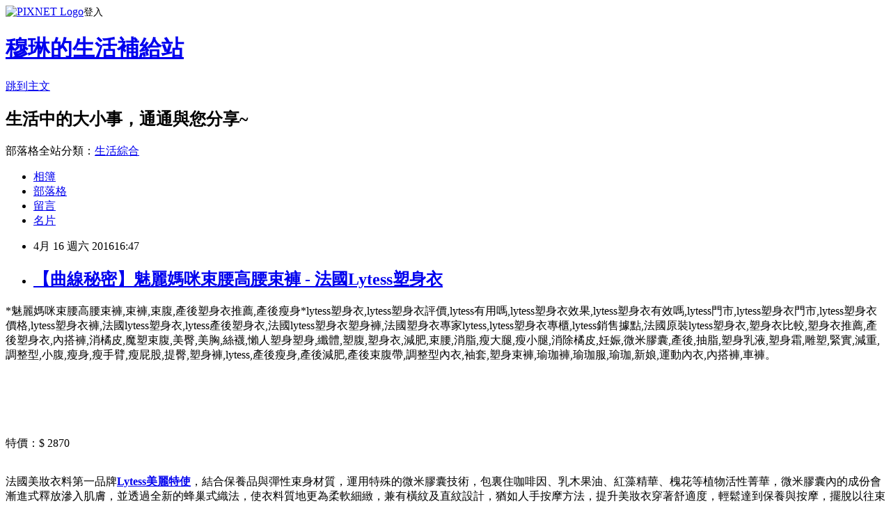

--- FILE ---
content_type: text/html; charset=utf-8
request_url: https://golife4b16.pixnet.net/blog/posts/13082045967
body_size: 42198
content:
<!DOCTYPE html><html lang="zh-TW"><head><meta charSet="utf-8"/><meta name="viewport" content="width=device-width, initial-scale=1"/><link rel="stylesheet" href="https://static.1px.tw/blog-next/_next/static/chunks/b1e52b495cc0137c.css" data-precedence="next"/><link rel="stylesheet" href="https://static.1px.tw/blog-next/public/fix.css?v=202602010846" type="text/css" data-precedence="medium"/><link rel="stylesheet" href="https://s3.1px.tw/blog/theme/choc/iframe-popup.css?v=202602010846" type="text/css" data-precedence="medium"/><link rel="stylesheet" href="https://s3.1px.tw/blog/theme/choc/plugins.min.css?v=202602010846" type="text/css" data-precedence="medium"/><link rel="stylesheet" href="https://s3.1px.tw/blog/theme/choc/openid-comment.css?v=202602010846" type="text/css" data-precedence="medium"/><link rel="stylesheet" href="https://s3.1px.tw/blog/theme/choc/style.min.css?v=202602010846" type="text/css" data-precedence="medium"/><link rel="stylesheet" href="https://s3.1px.tw/blog/theme/choc/main.min.css?v=202602010846" type="text/css" data-precedence="medium"/><link rel="stylesheet" href="https://pimg.1px.tw/golife4b16/assets/golife4b16.css?v=202602010846" type="text/css" data-precedence="medium"/><link rel="stylesheet" href="https://s3.1px.tw/blog/theme/choc/author-info.css?v=202602010846" type="text/css" data-precedence="medium"/><link rel="stylesheet" href="https://s3.1px.tw/blog/theme/choc/idlePop.min.css?v=202602010846" type="text/css" data-precedence="medium"/><link rel="preload" as="script" fetchPriority="low" href="https://static.1px.tw/blog-next/_next/static/chunks/94688e2baa9fea03.js"/><script src="https://static.1px.tw/blog-next/_next/static/chunks/41eaa5427c45ebcc.js" async=""></script><script src="https://static.1px.tw/blog-next/_next/static/chunks/e2c6231760bc85bd.js" async=""></script><script src="https://static.1px.tw/blog-next/_next/static/chunks/94bde6376cf279be.js" async=""></script><script src="https://static.1px.tw/blog-next/_next/static/chunks/426b9d9d938a9eb4.js" async=""></script><script src="https://static.1px.tw/blog-next/_next/static/chunks/turbopack-5021d21b4b170dda.js" async=""></script><script src="https://static.1px.tw/blog-next/_next/static/chunks/ff1a16fafef87110.js" async=""></script><script src="https://static.1px.tw/blog-next/_next/static/chunks/e308b2b9ce476a3e.js" async=""></script><script src="https://static.1px.tw/blog-next/_next/static/chunks/169ce1e25068f8ff.js" async=""></script><script src="https://static.1px.tw/blog-next/_next/static/chunks/d3c6eed28c1dd8e2.js" async=""></script><script src="https://static.1px.tw/blog-next/_next/static/chunks/d4d39cfc2a072218.js" async=""></script><script src="https://static.1px.tw/blog-next/_next/static/chunks/6a5d72c05b9cd4ba.js" async=""></script><script src="https://static.1px.tw/blog-next/_next/static/chunks/8af6103cf1375f47.js" async=""></script><script src="https://static.1px.tw/blog-next/_next/static/chunks/e90cbf588986111c.js" async=""></script><script src="https://static.1px.tw/blog-next/_next/static/chunks/6fc86f1438482192.js" async=""></script><script src="https://static.1px.tw/blog-next/_next/static/chunks/6d1100e43ad18157.js" async=""></script><script src="https://static.1px.tw/blog-next/_next/static/chunks/c2622454eda6e045.js" async=""></script><script src="https://static.1px.tw/blog-next/_next/static/chunks/ed01c75076819ebd.js" async=""></script><script src="https://static.1px.tw/blog-next/_next/static/chunks/a4df8fc19a9a82e6.js" async=""></script><title>【曲線秘密】魅麗媽咪束腰高腰束褲 - 法國Lytess塑身衣</title><meta name="description" content="*魅麗媽咪束腰高腰束褲,束褲,束腹,產後塑身衣推薦,產後瘦身*lytess塑身衣,lytess塑身衣評價,lytess有用嗎,lytess塑身衣效果,lytess塑身衣有效嗎,lytess門市,lytess塑身衣門市,lytess塑身衣價格,lytess塑身衣褲,法國lytess塑身衣,lytess產後塑身衣,法國lytess塑身衣塑身褲,法國塑身衣專家lytess,lytess塑身衣專櫃,lytess銷售據點,法國原裝lytess塑身衣,塑身衣比較,塑身衣推薦,產後塑身衣,內搭褲,消橘皮,魔塑束腹,美臀,美胸,絲襪,懶人塑身塑身,纖體,塑腹,塑身衣,減肥,束腰,消脂,瘦大腿,瘦小腿,消除橘皮,妊娠,微米膠囊,產後,抽脂,塑身乳液,塑身霜,雕塑,緊實,減重,調整型,小腹,瘦身,瘦手臂,瘦屁股,提臀,塑身褲,lytess,產後瘦身,產後減肥,產後束腹帶,調整型內衣,袖套,塑身束褲,瑜珈褲,瑜珈服,瑜珈,新娘,運動內衣,內搭褲,車褲。 特價：$ 2870"/><meta name="author" content="穆琳的生活補給站"/><meta name="google-adsense-platform-account" content="pub-2647689032095179"/><meta name="fb:app_id" content="101730233200171"/><link rel="canonical" href="https://golife4b16.pixnet.net/blog/posts/13082045967"/><meta property="og:title" content="【曲線秘密】魅麗媽咪束腰高腰束褲 - 法國Lytess塑身衣"/><meta property="og:description" content="*魅麗媽咪束腰高腰束褲,束褲,束腹,產後塑身衣推薦,產後瘦身*lytess塑身衣,lytess塑身衣評價,lytess有用嗎,lytess塑身衣效果,lytess塑身衣有效嗎,lytess門市,lytess塑身衣門市,lytess塑身衣價格,lytess塑身衣褲,法國lytess塑身衣,lytess產後塑身衣,法國lytess塑身衣塑身褲,法國塑身衣專家lytess,lytess塑身衣專櫃,lytess銷售據點,法國原裝lytess塑身衣,塑身衣比較,塑身衣推薦,產後塑身衣,內搭褲,消橘皮,魔塑束腹,美臀,美胸,絲襪,懶人塑身塑身,纖體,塑腹,塑身衣,減肥,束腰,消脂,瘦大腿,瘦小腿,消除橘皮,妊娠,微米膠囊,產後,抽脂,塑身乳液,塑身霜,雕塑,緊實,減重,調整型,小腹,瘦身,瘦手臂,瘦屁股,提臀,塑身褲,lytess,產後瘦身,產後減肥,產後束腹帶,調整型內衣,袖套,塑身束褲,瑜珈褲,瑜珈服,瑜珈,新娘,運動內衣,內搭褲,車褲。 特價：$ 2870"/><meta property="og:url" content="https://golife4b16.pixnet.net/blog/posts/13082045967"/><meta property="og:image" content="http://www.lytess.com.tw/lytessshop/LS-740.jpg"/><meta property="og:type" content="article"/><meta name="twitter:card" content="summary_large_image"/><meta name="twitter:title" content="【曲線秘密】魅麗媽咪束腰高腰束褲 - 法國Lytess塑身衣"/><meta name="twitter:description" content="*魅麗媽咪束腰高腰束褲,束褲,束腹,產後塑身衣推薦,產後瘦身*lytess塑身衣,lytess塑身衣評價,lytess有用嗎,lytess塑身衣效果,lytess塑身衣有效嗎,lytess門市,lytess塑身衣門市,lytess塑身衣價格,lytess塑身衣褲,法國lytess塑身衣,lytess產後塑身衣,法國lytess塑身衣塑身褲,法國塑身衣專家lytess,lytess塑身衣專櫃,lytess銷售據點,法國原裝lytess塑身衣,塑身衣比較,塑身衣推薦,產後塑身衣,內搭褲,消橘皮,魔塑束腹,美臀,美胸,絲襪,懶人塑身塑身,纖體,塑腹,塑身衣,減肥,束腰,消脂,瘦大腿,瘦小腿,消除橘皮,妊娠,微米膠囊,產後,抽脂,塑身乳液,塑身霜,雕塑,緊實,減重,調整型,小腹,瘦身,瘦手臂,瘦屁股,提臀,塑身褲,lytess,產後瘦身,產後減肥,產後束腹帶,調整型內衣,袖套,塑身束褲,瑜珈褲,瑜珈服,瑜珈,新娘,運動內衣,內搭褲,車褲。 特價：$ 2870"/><meta name="twitter:image" content="http://www.lytess.com.tw/lytessshop/LS-740.jpg"/><link rel="icon" href="/favicon.ico?favicon.a62c60e0.ico" sizes="32x32" type="image/x-icon"/><script src="https://static.1px.tw/blog-next/_next/static/chunks/a6dad97d9634a72d.js" noModule=""></script></head><body><!--$--><!--/$--><!--$?--><template id="B:0"></template><!--/$--><script>requestAnimationFrame(function(){$RT=performance.now()});</script><script src="https://static.1px.tw/blog-next/_next/static/chunks/94688e2baa9fea03.js" id="_R_" async=""></script><div hidden id="S:0"><script id="pixnet-vars">
        window.PIXNET = {
          post_id: "13082045967",
          name: "golife4b16",
          user_id: 0,
          blog_id: "5899915",
          display_ads: true,
          ad_options: {"chictrip":false}
        };
      </script><script type="text/javascript" src="https://code.jquery.com/jquery-latest.min.js"></script><script id="json-ld-article-script" type="application/ld+json">{"@context":"https:\u002F\u002Fschema.org","@type":"BlogPosting","isAccessibleForFree":true,"mainEntityOfPage":{"@type":"WebPage","@id":"https:\u002F\u002Fgolife4b16.pixnet.net\u002Fblog\u002Fposts\u002F13082045967"},"headline":"【曲線秘密】魅麗媽咪束腰高腰束褲 - 法國Lytess塑身衣","description":"\u003Cimg src=\"http:\u002F\u002Fwww.lytess.com.tw\u002Flytessshop\u002FLS-740.jpg\" alt=\"\"\u003E\u003Cbr \u002F\u003E*魅麗媽咪束腰高腰束褲,束褲,束腹,產後塑身衣推薦,產後瘦身*lytess塑身衣,lytess塑身衣評價,lytess有用嗎,lytess塑身衣效果,lytess塑身衣有效嗎,lytess門市,lytess塑身衣門市,lytess塑身衣價格,lytess塑身衣褲,法國lytess塑身衣,lytess產後塑身衣,法國lytess塑身衣塑身褲,法國塑身衣專家lytess,lytess塑身衣專櫃,lytess銷售據點,法國原裝lytess塑身衣,塑身衣比較,塑身衣推薦,產後塑身衣,內搭褲,消橘皮,魔塑束腹,美臀,美胸,絲襪,懶人塑身塑身,纖體,塑腹,塑身衣,減肥,束腰,消脂,瘦大腿,瘦小腿,消除橘皮,妊娠,微米膠囊,產後,抽脂,塑身乳液,塑身霜,雕塑,緊實,減重,調整型,小腹,瘦身,瘦手臂,瘦屁股,提臀,塑身褲,lytess,產後瘦身,產後減肥,產後束腹帶,調整型內衣,袖套,塑身束褲,瑜珈褲,瑜珈服,瑜珈,新娘,運動內衣,內搭褲,車褲。\u003Cbr\u003E\u003Cinput type=\"button\" value=\"魅麗媽咪束腰高腰束褲 - 法國Lytess塑身衣\" onclick='window.open(\"http:\u002F\u002Fwww.lytessshop.com.tw\u002FproductContent.php?ID=59&amp;RID=C3311224-u2935282742-v248053\")' style=\"font-size: 20px;color:#e53333;font-weight:bold;background:#dddddd;border:0;\"\u003E \u003Cbr\u003E\u003Cspan style=\"font-size:14px; color:#000000;\"\u003E\u003C\u002Fspan\u003E\u003Cbr\u003E\u003Cinput type=\"image\" src=\"http:\u002F\u002Fwww.lytessshop.com.tw\u002Fimages\u002Fproduct_photo\u002Fmain_40fa5LS32-400.jpg\" onclick='window.open(\"http:\u002F\u002Fwww.lytessshop.com.tw\u002FproductContent.php?ID=59&amp;RID=C3311224-u2935282742-v248053\")' style=\"width:300px;border:0;\"\u003E\u003Cbr\u003E\u003Cinput type=\"image\" src=\"http:\u002F\u002Fpic.pimg.tw\u002Fhapylife\u002F1412859355-2030818116.jpg\" onclick='window.open(\"http:\u002F\u002Fwww.lytessshop.com.tw\u002FproductContent.php?ID=59&amp;RID=C3311224-u2935282742-v248053\")' style=\"border:0;\"\u003E\u003Cbr\u003E特價：$ 2870\u003Cbr\u003E","articleBody":"\u003Cp align=\"left\"\u003E\u003Cspan style=\"font-size:16px; color:#000000;\"\u003E*魅麗媽咪束腰高腰束褲,束褲,束腹,產後塑身衣推薦,產後瘦身*\u003C\u002Fspan\u003E\u003Cspan style=\"font-size:0px; color:#000000;\"\u003Elytess塑身衣,lytess塑身衣評價,lytess有用嗎,lytess塑身衣效果,lytess塑身衣有效嗎,lytess門市,lytess塑身衣門市,lytess塑身衣價格,lytess塑身衣褲,法國lytess塑身衣,lytess產後塑身衣,法國lytess塑身衣塑身褲,法國塑身衣專家lytess,lytess塑身衣專櫃,lytess銷售據點,法國原裝lytess塑身衣,塑身衣比較,塑身衣推薦,產後塑身衣,內搭褲,消橘皮,魔塑束腹,美臀,美胸,絲襪,懶人塑身塑身,纖體,塑腹,塑身衣,減肥,束腰,消脂,瘦大腿,瘦小腿,消除橘皮,妊娠,微米膠囊,產後,抽脂,塑身乳液,塑身霜,雕塑,緊實,減重,調整型,小腹,瘦身,瘦手臂,瘦屁股,提臀,塑身褲,lytess,產後瘦身,產後減肥,產後束腹帶,調整型內衣,袖套,塑身束褲,瑜珈褲,瑜珈服,瑜珈,新娘,運動內衣,內搭褲,車褲。\u003C\u002Fspan\u003E\u003Cbr\u002F\u003E\u003Cbr\u002F\u003E\u003Cp align=\"center\"\u003E\u003Cinput type=\"button\" value=\"魅麗媽咪束腰高腰束褲 - 法國Lytess塑身衣\" onclick=window.open(\"http:\u002F\u002Fwww.lytessshop.com.tw\u002FproductContent.php?ID=59&RID=C3311224-u2935282742-v248053\") style=\"font-size: 20px;color:#e53333;font-weight:bold;background:#dddddd;border:0;\"\u003E \u003Cbr\u003E\u003Cspan style=\"font-size:14px; color:#000000;\"\u003E\u003C\u002Fspan\u003E\u003Cbr\u003E\u003Cinput type=\"image\" src=\"http:\u002F\u002Fwww.lytessshop.com.tw\u002Fimages\u002Fproduct_photo\u002Fmain_40fa5LS32-400.jpg\" onclick=window.open(\"http:\u002F\u002Fwww.lytessshop.com.tw\u002FproductContent.php?ID=59&RID=C3311224-u2935282742-v248053\") style=\"width:300px;border:0;\"\u003E\u003Cbr\u003E\u003Cinput type=\"image\" src=\"http:\u002F\u002Fpic.pimg.tw\u002Fhapylife\u002F1412859355-2030818116.jpg\" onclick=window.open(\"http:\u002F\u002Fwww.lytessshop.com.tw\u002FproductContent.php?ID=59&RID=C3311224-u2935282742-v248053\") style=\"border:0;\"\u003E\u003Cbr\u003E\u003Cspan style=\"font-size:16px; color:#ff0000;\"\u003E特價：$ 2870\u003C\u002Fspan\u003E\u003Cbr\u002F\u003E\u003Cbr\u002F\u003E\u003Cp align=\"left\"\u003E\u003Cspan style=\"font-size:16px; color:#000000;\"\u003E法國美妝衣料第一品牌\u003Cstrong\u003E\u003Cspan style=\"color: #0000ff;\"\u003E\u003Ca href=\"http:\u002F\u002Fwww.lytessshop.com.tw\u002Findex.php?RID=C3311224-u2935282742-v248053\" target=\"_blank\"\u003E\u003Cspan style=\"color: #0000ff;\"\u003ELytess美麗特使\u003C\u002Fspan\u003E\u003C\u002Fa\u003E\u003C\u002Fspan\u003E\u003C\u002Fstrong\u003E，結合保養品與彈性束身材質，運用特殊的微米膠囊技術，包裏住咖啡因、乳木果油、紅藻精華、槐花等植物活性菁華，微米膠囊內的成份會漸進式釋放滲入肌膚，並透過全新的蜂巢式織法，使衣料質地更為柔軟細緻，兼有橫紋及直紋設計，猶如人手按摩方法，提升美妝衣穿著舒適度，輕鬆達到保養與按摩，擺脫以往束衣緊繃、不透氣及乳液黏膩不舒服的困擾，一推出後便有「穿的保養品」之稱，深受明星名模喜愛。在法國每4個法國女人就有1個穿Lytess！可見Lytess產品有多受法國女人的青睞！而這股Lytess旋風也吹進台灣啦！\u003C\u002Fspan\u003E\u003Cbr\u002F\u003E\u003Cbr\u002F\u003E\u003Cp align=\"center\"\u003E\u003Cscript async src=\"\u002F\u002Fpagead2.googlesyndication.com\u002Fpagead\u002Fjs\u002Fadsbygoogle.js\"\u003E\u003C\u002Fscript\u003E\u003C!-- 336x280 文字和圖像 --\u003E\u003Cins class=\"adsbygoogle\" style=\"display:inline-block;width:336px;height:280px\" data-ad-client=\"ca-pub-6918688009427790\" data-ad-slot=\"4135684595\"\u003E\u003C\u002Fins\u003E\u003Cscript\u003E(adsbygoogle = window.adsbygoogle || []).push({});\u003C\u002Fscript\u003E\u003Cbr\u002F\u003E\u003Cbr\u002F\u003E\u003Cp align=\"left\"\u003E\u003Cspan style=\"font-size:16px; color:#000000;\"\u003E第一次穿Lytess超讓我驚豔的，跟以往又緊又具有壓力感的塑身衣非常不同，質料輕薄之外，穿起來超級舒服~合身但卻非常舒適。是比我平常穿的內搭褲還舒適那種唷！一度懷疑廠商是不是搞錯尺寸了XD，雖然本來就知道Lytess強調的是合身不緊身，利用布料的特性~釋放出有效成份達到瘦身~~但第一次接觸到這樣舒適的塑身褲，還是忍不住要好好讚賞一下啊！\u003C\u002Fspan\u003E\u003Cbr\u002F\u003E\u003Cbr\u002F\u003E\u003Cp align=\"left\"\u003E\u003Cspan style=\"font-size:16px; color:#000000;\"\u003ELytess的每一款商品都很貼心的設計出5分、7分、9分的款式，讓消費者可依自己的穿著習慣挑選適合的款式，Lytess睡覺塑我是選9分褲~哈~因為看官網覺得質料蠻有質感的~如果可以~應該也可當平常的內搭褲穿，產品是法國原裝進口~外包裝都是原文的介紹，所以在購買時~可以先在官網仔細的研究一下每一樣商品的特色~各取所需唷~~\u003C\u002Fspan\u003E\u003Cbr\u002F\u003E\u003Cbr\u002F\u003E\u003Cp align=\"left\"\u003E\u003Cspan style=\"font-size:16px; color:#000000;\"\u003ELytess美麗特使自年創立以來，發展出全方位的塑身產品，包括絲襪、調整型系列、無痕褲、抗橘皮組織緊緻按摩褲、塑身T恤、牛仔褲及長褲。專業的Lytess研發團隊不斷創造出效果卓越的美妝衣料產品，而成為全球首屈一指的美體塑身專家。其專利美妝衣料，在衣料纖維上著床與黏附富含美體與塑身配方的微米膠囊，隨身體擺動可於皮膚表面釋放出配方的功效。也經臨床測試結果證實，微米膠囊的美體及塑身功效可經20次的洗滌。而衣料的細緻柔嫩；讓您穿著無拘無束、經鬆魔塑完美優雅的曲線。Lytess是市場中唯一針對不同部位提出的美體與塑身策略，堪稱全球塑身指標。因此帶來震撼塑身保養品市場的全新塑身觀念。\u003C\u002Fspan\u003E\u003Cbr\u002F\u003E\u003Cbr\u002F\u003E\u003Cp align=\"center\"\u003E\u003Cscript async src=\"\u002F\u002Fpagead2.googlesyndication.com\u002Fpagead\u002Fjs\u002Fadsbygoogle.js\"\u003E\u003C\u002Fscript\u003E\u003C!-- 336x280 文字和圖像 --\u003E\u003Cins class=\"adsbygoogle\" style=\"display:inline-block;width:336px;height:280px\" data-ad-client=\"ca-pub-6918688009427790\" data-ad-slot=\"4135684595\"\u003E\u003C\u002Fins\u003E\u003Cscript\u003E(adsbygoogle = window.adsbygoogle || []).push({});\u003C\u002Fscript\u003E\u003Cbr\u002F\u003E\u003Cbr\u002F\u003E\u003Cp align=\"left\"\u003E\u003Cspan style=\"font-size:16px;color:#000000;\"\u003E有關魅麗媽咪束腰高腰束褲 - 法國Lytess塑身衣的詳細介紹如下：\u003C\u002Fspan\u003E\u003Cbr\u002F\u003E\u003Cbr\u002F\u003E\u003Cp align=\"left\"\u003E\u003Cspan style=\"font-size:14px; color:#000000;\"\u003E\u003Cp style=\"text-align: center;\"\u003E\u003Cimg src=\"http:\u002F\u002Fwww.lytess.com.tw\u002Flytessshop\u002FLS-740.jpg\" alt=\"\"\u003E\u003Cbr\u002F\u003E\u003Cbr\u002F\u003E\u003Cp style=\"text-align: center;\"\u003E\u003Cbr\u002F\u003E\u003Cbr\u002F\u003E\u003Cp style=\"text-align: center;\"\u003E\u003Cbr\u002F\u003E\u003Cbr\u002F\u003E\u003Ch1 style=\"text-align: center;\"\u003E「魅麗媽咪束腰高腰束褲」的織料特色：\u003C\u002Fh1\u003E\u003Cp style=\"text-align: center;\"\u003ELytess為法國原裝進口，經法國衛生署認可並通過ISO9001的SPINCONTROL專業實驗室認證，\u003Cbr\u003E織料經由數以千次的研究與嘗試。\u003Cbr\u002F\u003E\u003Cbr\u002F\u003E\u003Cp style=\"text-align: center;\"\u003E中高腰，立體直線壓紋織布\u003Cbr\u003E活性成份可美化曲線、活化滋潤肌膚\u003Cbr\u003E有效撫平產後媽咪的鬆弛肚皮\u003Cbr\u003E輕薄三角形襯布褲底，穿著更透氣舒適，避免感染\u003Cbr\u002F\u003E\u003Cbr\u002F\u003E\u003Cp style=\"text-align: center;\"\u003E\u003Cbr\u002F\u003E\u003Cbr\u002F\u003E\u003Ch1 style=\"text-align: center;\"\u003E◎專利科技－穿的纖體保養品\u003C\u002Fh1\u003E\u003Cp style=\"text-align: center;\"\u003E\u003Cbr\u003ELytess調整型系列的活性保養成份含有紅藻、 古配巴香脂、甜杏仁油、槐花、芒果脂\u003Cbr\u002F\u003E\u003Cbr\u002F\u003E\u003Cp style=\"text-align: center;\"\u003E穿Lytess魅麗媽咪束腰高腰束褲不僅可以讓你享瘦，更同時享有保養肌膚的功效，是名符其實「穿的纖體保養品」\u003Cbr\u002F\u003E\u003Cbr\u002F\u003E\u003Cp style=\"text-align: center;\"\u003E\u003Cbr\u002F\u003E\u003Cbr\u002F\u003E\u003Cp style=\"text-align: center;\"\u003E\u003Cimg width=\"700\" height=\"226\" src=\"http:\u002F\u002Fwww.lytess.com.tw\u002Flytessshop\u002FWAT-YELLOW-740.jpg\" alt=\"\"\u003E\u003Cbr\u002F\u003E\u003Cbr\u002F\u003E\u003Cp style=\"text-align: center;\"\u003E\u003Cbr\u002F\u003E\u003Cbr\u002F\u003E\u003Ch1 style=\"text-align: center;\"\u003E衣料雕塑機能：\u003C\u002Fh1\u003E\u003Cp style=\"text-align: center;\"\u003E\u003Cimg width=\"540\" height=\"405\" src=\"http:\u002F\u002Fwww.lytess.com.tw\u002Flytessshop\u002FnEO_IMG_LS32-540.jpg\" alt=\"\"\u003E\u003Cbr\u002F\u003E\u003Cbr\u002F\u003E\u003Cp style=\"text-align: center;\"\u003E\u003Cbr\u002F\u003E\u003Cbr\u002F\u003E\u003Ch1 style=\"text-align: center;\"\u003E\u003Cfont size=\"3\"\u003E尺寸表：\u003Cbr\u003E\u003C\u002Ffont\u003E\u003C\u002Fh1\u003E\u003Cp style=\"text-align: center;\"\u003E\u003Cfont size=\"3\"\u003E\u003Cimg width=\"540\" height=\"129\" src=\"http:\u002F\u002Fwww.lytess.com.tw\u002Flytessshop\u002FnEO_IMG_LS32-size-540.jpg\" alt=\"\"\u003E\u003C\u002Ffont\u003E\u003Cbr\u002F\u003E\u003Cbr\u002F\u003E\u003Cp style=\"text-align: center;\"\u003E\u003Cbr\u002F\u003E\u003Cbr\u002F\u003E\u003Ch1 style=\"text-align: center;\"\u003E商品規格：\u003C\u002Fh1\u003E\u003Cp style=\"text-align: center;\"\u003E＊內容：魅麗媽咪束腹高腰束褲x1件 \u003Cbr\u003E＊尺寸：S、M、L、XL\u003Cbr\u003E＊顏色：白\u003Cbr\u003E＊材質：90％聚醯胺纖維 10％彈性纖維\u003Cbr\u003E＊微米膠囊活性成份：古配巴香脂、紅藻、槐花、甜杏仁油、芒果脂\u003Cbr\u003E＊產地：衣料-義大利、或突尼西亞，請以實際收到商品為主、活性成份 - 法國\u003Cbr\u003E＊本產品為法國原裝進口\u003Cbr\u002F\u003E\u003Cbr\u002F\u003E\u003Cp style=\"text-align: center;\"\u003E\u003Cbr\u002F\u003E\u003Cbr\u002F\u003E\u003Ch1 style=\"text-align: center;\"\u003E※穿著\u002F洗滌\u002F保養方式：\u003C\u002Fh1\u003E\u003Cp style=\"text-align: center;\"\u003E據法國臨床測試方法：28天內，一週穿5天配合休息2天，1天8小時，不休息也無妨\u003Cbr\u002F\u003E\u003Cbr\u002F\u003E\u003Cp style=\"text-align: center;\"\u003E因台灣天氣潮濕悶熱，建議兩件交替使用，穿3天洗1次。延長織布的使用壽命，同時讓效果更好\u003Cbr\u003E基於衛生理由，可先穿丁字褲或使用護墊（建議黏性較好的「悠安美漢方」品牌），再穿Lytess褲子\u003Cbr\u002F\u003E\u003Cbr\u002F\u003E\u003Cp style=\"text-align: center;\"\u003E產品經30次洗滌，活性成份殘留15%，亦可再當作ㄧ內褲使用\u003Cbr\u002F\u003E\u003Cbr\u002F\u003E\u003Cp style=\"text-align: center;\"\u003E\u003Cspan style=\"color: rgb(255, 0, 0);\"\u003E清洗時，水溫最高30度，亦可使用洗衣機洗滌（建議手洗最佳），洗淨後脫水置於陰涼處晾乾，勿漂白、勿烘乾熨燙\u003C\u002Fspan\u003E\u003Cbr\u003E因產品蘊含有效成份，洗滌時如出現乳化或白色粉末的情況，皆屬正常現象，請放心使用！\u003Cbr\u003E\u003Cbr\u002F\u003E\u003Cbr\u002F\u003E\u003Ch1 style=\"text-align: center;\"\u003E媒體報導：\u003C\u002Fh1\u003E\u003Cp style=\"text-align: center;\"\u003E\u003Cbr\u002F\u003E\u003Cbr\u002F\u003E\u003Cp style=\"text-align: center;\"\u003E\u003Cimg width=\"700\" height=\"643\" alt=\"\" src=\"http:\u002F\u002Fwww.lytess.com.tw\u002Flytessshop\u002Fall-PR-700.jpg\"\u003E\u003Cbr\u002F\u003E\u003Cbr\u002F\u003E\u003Cp style=\"text-align: center;\"\u003E\u003Cbr\u002F\u003E\u003Cbr\u002F\u003E\u003Cp style=\"text-align: center;\"\u003E\u003Cbr\u002F\u003E\u003Cbr\u002F\u003E\u003Ch1 style=\"text-align: center;\"\u003ELytess 品牌介紹：\u003C\u002Fh1\u003E\u003Cp style=\"text-align: center;\"\u003E\u003Cimg width=\"740\" height=\"1612\" src=\"http:\u002F\u002Fwww.lytess.com.tw\u002Flytessshop\u002Flytessbrand.jpg\" alt=\"lytess 塑身衣 品牌介紹\"\u003E\u003Cbr\u002F\u003E\u003Cbr\u002F\u003E\u003Cp style=\"text-align: center;\"\u003E\u003Cbr\u002F\u003E\u003Cbr\u002F\u003E\u003Cp style=\"text-align: center;\"\u003E\u003Cbr\u002F\u003E\u003Cbr\u002F\u003E\u003Cp style=\"text-align: center;\"\u003E\u003Cimg width=\"740\" height=\"920\" alt=\"\" src=\"http:\u002F\u002Fwww.lytess.com.tw\u002Flytessshop\u002FLS-quality.jpg\"\u003E\u003Cbr\u002F\u003E\u003Cbr\u002F\u003E\u003Cp style=\"text-align: center;\"\u003E\u003Cbr\u002F\u003E\u003Cbr\u002F\u003E\u003Ch1 style=\"text-align: center;\"\u003E注意事項：\u003C\u002Fh1\u003E\u003Cp style=\"text-align: center;\"\u003E＊懷孕者請勿穿戴，使用中若有出現身體不適或皮膚異常症狀，請停止使用並請教醫生\u003Cbr\u003E＊媽咪於分娩後排惡露期間盡量穿著輕鬆的衣褲，此產品有立即體雕的功能，請於惡露期完後再使用\u003Cbr\u002F\u003E\u003Cbr\u002F\u003E\u003Cp style=\"text-align: center;\"\u003E\u003Cbr\u002F\u003E\u003Cbr\u002F\u003E\u003Ch1 style=\"text-align: center;\"\u003E\u003C\u002Fspan\u003E\u003Cbr\u002F\u003E\u003Cbr\u002F\u003E\u003Cp align=\"center\"\u003E\u003Cinput type=\"button\" value=\"魅麗媽咪束腰高腰束褲 - 法國Lytess塑身衣\" onclick=window.open(\"http:\u002F\u002Fwww.lytessshop.com.tw\u002FproductContent.php?ID=59&RID=C3311224-u2935282742-v248053\") style=\"font-size: 20px;color:#e53333;font-weight:bold;background:#dddddd;border:0;\"\u003E \u003Cbr\u003E\u003Cspan style=\"font-size:14px; color:#000000;\"\u003E\u003C\u002Fspan\u003E\u003Cbr\u003E\u003Cinput type=\"image\" src=\"http:\u002F\u002Fwww.lytessshop.com.tw\u002Fimages\u002Fproduct_photo\u002Fmain_40fa5LS32-400.jpg\" onclick=window.open(\"http:\u002F\u002Fwww.lytessshop.com.tw\u002FproductContent.php?ID=59&RID=C3311224-u2935282742-v248053\") style=\"width:300px;border:0;\"\u003E\u003Cbr\u003E\u003Cinput type=\"image\" src=\"http:\u002F\u002Fpic.pimg.tw\u002Fhapylife\u002F1412859355-2030818116.jpg\" onclick=window.open(\"http:\u002F\u002Fwww.lytessshop.com.tw\u002FproductContent.php?ID=59&RID=C3311224-u2935282742-v248053\") style=\"border:0;\"\u003E\u003Cbr\u002F\u003E\u003Cbr\u002F\u003E\u003Cp align=\"left\"\u003E\u003Cscript async src=\"\u002F\u002Fpagead2.googlesyndication.com\u002Fpagead\u002Fjs\u002Fadsbygoogle.js\"\u003E\u003C\u002Fscript\u003E\u003C!-- 728x90 文字和圖像 --\u003E\u003Cins class=\"adsbygoogle\" style=\"display:inline-block;width:728px;height:90px\" data-ad-client=\"ca-pub-6918688009427790\" data-ad-slot=\"0345846753\"\u003E\u003C\u002Fins\u003E\u003Cscript\u003E(adsbygoogle = window.adsbygoogle || []).push({}); \u003C\u002Fscript\u003E\u003Cbr\u002F\u003E\u003Cbr\u002F\u003E\u003Cscript type=\"text\u002Fjavascript\"\u003E var adfly_id = 10287383; var adfly_advert = 'int'; var frequency_cap = 0; var frequency_delay = 5; var init_delay = 3; var popunder = true; \u003C\u002Fscript\u003E\u003Cscript src=\"https:\u002F\u002Fcdn.adf.ly\u002Fjs\u002Fentry.js\"\u003E\u003C\u002Fscript\u003E\u003Cbr\u002F\u003E\u003Cbr\u002F\u003E\u003Cp align=\"left\"\u003E\u003Cspan style=\"font-size:14px;color:#000000;\"\u003ELytess神奇內搭褲-10天塑 名模林可彤推薦 睡覺塑七分褲 \u003Cbr\u003E優惠價：$ 2870\u003Cbr\u003E\u003Cbr\u003ELytess神奇內搭褲-10天塑 名模林可彤推薦 睡覺塑九分褲\u003Cbr\u003E優惠價：$ 3500\u003Cbr\u003E\u003Cbr\u003ELytess神奇內搭褲-10天塑 阿雅推薦！雙效瓷雕5分褲 \u003Cbr\u003E優惠價：$ 2960\u003Cbr\u003E\u003Cbr\u003ELytess神奇內搭褲-10天塑 阿雅推薦！雙效瓷雕7分褲 \u003Cbr\u003E優惠價：$ 3500\u003Cbr\u003E\u003Cbr\u003ELytess神奇內搭褲-10天塑 阿雅推薦！雙效瓷雕9分褲\u003Cbr\u003E優惠價：$ 4130\u003Cbr\u003E\u003Cbr\u003ELytess激活平腹運動5分褲\u003Cbr\u003E優惠價：$ 2690\u003Cbr\u003E\u003Cbr\u003ELytess激活平腹運動7分褲\u003Cbr\u003E優惠價：$ 3320\u003Cbr\u003E\u003Cbr\u003ELytess激活平腹運動9分褲\u003Cbr\u003E優惠價：$ 3770\u003Cbr\u003E\u003Cbr\u003ELytess閃塑腰帶+輕盈魔塑腰帶特惠組\u003Cbr\u003E優惠價：$ 4300\u003Cbr\u003E\u003Cbr\u003ELytess閃塑三分褲+輕盈魔塑美臀高腰平口褲特惠組\u003Cbr\u003E優惠價：$ 5340\u003Cbr\u003E\u003Cbr\u003ELytess閃塑七分褲+10天塑雙效瓷雕九分褲特惠組\u003Cbr\u003E優惠價：$ 6700\u003Cbr\u003E\u003Cbr\u003ELytess閃塑 九分褲+10天塑雙效瓷雕九分褲特惠組\u003Cbr\u003E優惠價：$ 7180\u003Cbr\u003E\u003Cbr\u003ELytess輕盈魔塑腰帶\u003Cbr\u003E優惠價：$ 2420\u003Cbr\u003E\u003Cbr\u003ELytess輕盈魔塑美臀高腰平口褲\u003Cbr\u003E優惠價：$ 3320\u003Cbr\u003E\u003Cbr\u003ELytess輕塑調整型 - 魔塑束腹 感謝六月真誠分享！魔塑束腹女用腰帶 S-XXL\u003Cbr\u003E優惠價：$ 2420 \u003Cbr\u003E\u003Cbr\u003ELytess輕塑調整型 - 魔塑束腹 感謝六月真誠分享！魔塑束腹女用腰帶 XXXL\u003Cbr\u003E優惠價：$ 2600\u003Cbr\u003E\u003Cbr\u003ELytess魔塑美胸束腹連身衣\u003Cbr\u003E優惠價：$ 3500\u003Cbr\u003E\u003Cbr\u003ELytess魔塑束腹連身裙\u003Cbr\u003E優惠價：$ 3500\u003C\u002Fspan\u003E","image":["http:\u002F\u002Fwww.lytess.com.tw\u002Flytessshop\u002FLS-740.jpg"],"author":{"@type":"Person","name":"穆琳的生活補給站","url":"https:\u002F\u002Fwww.pixnet.net\u002Fpcard\u002Fgolife4b16"},"publisher":{"@type":"Organization","name":"穆琳的生活補給站","logo":{"@type":"ImageObject","url":"https:\u002F\u002Fs3.1px.tw\u002Fblog\u002Fcommon\u002Favatar\u002Fblog_cover_dark.jpg"}},"datePublished":"2016-04-16T08:47:16.000Z","dateModified":"","keywords":[],"articleSection":"藝文評論"}</script><template id="P:1"></template><template id="P:2"></template><template id="P:3"></template><section aria-label="Notifications alt+T" tabindex="-1" aria-live="polite" aria-relevant="additions text" aria-atomic="false"></section></div><script>(self.__next_f=self.__next_f||[]).push([0])</script><script>self.__next_f.push([1,"1:\"$Sreact.fragment\"\n3:I[39756,[\"https://static.1px.tw/blog-next/_next/static/chunks/ff1a16fafef87110.js\",\"https://static.1px.tw/blog-next/_next/static/chunks/e308b2b9ce476a3e.js\"],\"default\"]\n4:I[53536,[\"https://static.1px.tw/blog-next/_next/static/chunks/ff1a16fafef87110.js\",\"https://static.1px.tw/blog-next/_next/static/chunks/e308b2b9ce476a3e.js\"],\"default\"]\n6:I[97367,[\"https://static.1px.tw/blog-next/_next/static/chunks/ff1a16fafef87110.js\",\"https://static.1px.tw/blog-next/_next/static/chunks/e308b2b9ce476a3e.js\"],\"OutletBoundary\"]\n8:I[97367,[\"https://static.1px.tw/blog-next/_next/static/chunks/ff1a16fafef87110.js\",\"https://static.1px.tw/blog-next/_next/static/chunks/e308b2b9ce476a3e.js\"],\"ViewportBoundary\"]\na:I[97367,[\"https://static.1px.tw/blog-next/_next/static/chunks/ff1a16fafef87110.js\",\"https://static.1px.tw/blog-next/_next/static/chunks/e308b2b9ce476a3e.js\"],\"MetadataBoundary\"]\nc:I[63491,[\"https://static.1px.tw/blog-next/_next/static/chunks/169ce1e25068f8ff.js\",\"https://static.1px.tw/blog-next/_next/static/chunks/d3c6eed28c1dd8e2.js\"],\"default\"]\n:HL[\"https://static.1px.tw/blog-next/_next/static/chunks/b1e52b495cc0137c.css\",\"style\"]\n"])</script><script>self.__next_f.push([1,"0:{\"P\":null,\"b\":\"I9I0TPD-VcXo41Lu7FBt1\",\"c\":[\"\",\"blog\",\"posts\",\"13082045967\"],\"q\":\"\",\"i\":false,\"f\":[[[\"\",{\"children\":[\"blog\",{\"children\":[\"posts\",{\"children\":[[\"id\",\"13082045967\",\"d\"],{\"children\":[\"__PAGE__\",{}]}]}]}]},\"$undefined\",\"$undefined\",true],[[\"$\",\"$1\",\"c\",{\"children\":[[[\"$\",\"script\",\"script-0\",{\"src\":\"https://static.1px.tw/blog-next/_next/static/chunks/d4d39cfc2a072218.js\",\"async\":true,\"nonce\":\"$undefined\"}],[\"$\",\"script\",\"script-1\",{\"src\":\"https://static.1px.tw/blog-next/_next/static/chunks/6a5d72c05b9cd4ba.js\",\"async\":true,\"nonce\":\"$undefined\"}],[\"$\",\"script\",\"script-2\",{\"src\":\"https://static.1px.tw/blog-next/_next/static/chunks/8af6103cf1375f47.js\",\"async\":true,\"nonce\":\"$undefined\"}]],\"$L2\"]}],{\"children\":[[\"$\",\"$1\",\"c\",{\"children\":[null,[\"$\",\"$L3\",null,{\"parallelRouterKey\":\"children\",\"error\":\"$undefined\",\"errorStyles\":\"$undefined\",\"errorScripts\":\"$undefined\",\"template\":[\"$\",\"$L4\",null,{}],\"templateStyles\":\"$undefined\",\"templateScripts\":\"$undefined\",\"notFound\":\"$undefined\",\"forbidden\":\"$undefined\",\"unauthorized\":\"$undefined\"}]]}],{\"children\":[[\"$\",\"$1\",\"c\",{\"children\":[null,[\"$\",\"$L3\",null,{\"parallelRouterKey\":\"children\",\"error\":\"$undefined\",\"errorStyles\":\"$undefined\",\"errorScripts\":\"$undefined\",\"template\":[\"$\",\"$L4\",null,{}],\"templateStyles\":\"$undefined\",\"templateScripts\":\"$undefined\",\"notFound\":\"$undefined\",\"forbidden\":\"$undefined\",\"unauthorized\":\"$undefined\"}]]}],{\"children\":[[\"$\",\"$1\",\"c\",{\"children\":[null,[\"$\",\"$L3\",null,{\"parallelRouterKey\":\"children\",\"error\":\"$undefined\",\"errorStyles\":\"$undefined\",\"errorScripts\":\"$undefined\",\"template\":[\"$\",\"$L4\",null,{}],\"templateStyles\":\"$undefined\",\"templateScripts\":\"$undefined\",\"notFound\":\"$undefined\",\"forbidden\":\"$undefined\",\"unauthorized\":\"$undefined\"}]]}],{\"children\":[[\"$\",\"$1\",\"c\",{\"children\":[\"$L5\",[[\"$\",\"link\",\"0\",{\"rel\":\"stylesheet\",\"href\":\"https://static.1px.tw/blog-next/_next/static/chunks/b1e52b495cc0137c.css\",\"precedence\":\"next\",\"crossOrigin\":\"$undefined\",\"nonce\":\"$undefined\"}],[\"$\",\"script\",\"script-0\",{\"src\":\"https://static.1px.tw/blog-next/_next/static/chunks/6fc86f1438482192.js\",\"async\":true,\"nonce\":\"$undefined\"}],[\"$\",\"script\",\"script-1\",{\"src\":\"https://static.1px.tw/blog-next/_next/static/chunks/6d1100e43ad18157.js\",\"async\":true,\"nonce\":\"$undefined\"}],[\"$\",\"script\",\"script-2\",{\"src\":\"https://static.1px.tw/blog-next/_next/static/chunks/c2622454eda6e045.js\",\"async\":true,\"nonce\":\"$undefined\"}],[\"$\",\"script\",\"script-3\",{\"src\":\"https://static.1px.tw/blog-next/_next/static/chunks/ed01c75076819ebd.js\",\"async\":true,\"nonce\":\"$undefined\"}],[\"$\",\"script\",\"script-4\",{\"src\":\"https://static.1px.tw/blog-next/_next/static/chunks/a4df8fc19a9a82e6.js\",\"async\":true,\"nonce\":\"$undefined\"}]],[\"$\",\"$L6\",null,{\"children\":\"$@7\"}]]}],{},null,false,false]},null,false,false]},null,false,false]},null,false,false]},null,false,false],[\"$\",\"$1\",\"h\",{\"children\":[null,[\"$\",\"$L8\",null,{\"children\":\"$@9\"}],[\"$\",\"$La\",null,{\"children\":\"$@b\"}],null]}],false]],\"m\":\"$undefined\",\"G\":[\"$c\",[]],\"S\":false}\n"])</script><script>self.__next_f.push([1,"9:[[\"$\",\"meta\",\"0\",{\"charSet\":\"utf-8\"}],[\"$\",\"meta\",\"1\",{\"name\":\"viewport\",\"content\":\"width=device-width, initial-scale=1\"}]]\n"])</script><script>self.__next_f.push([1,"d:I[79520,[\"https://static.1px.tw/blog-next/_next/static/chunks/d4d39cfc2a072218.js\",\"https://static.1px.tw/blog-next/_next/static/chunks/6a5d72c05b9cd4ba.js\",\"https://static.1px.tw/blog-next/_next/static/chunks/8af6103cf1375f47.js\"],\"\"]\n10:I[2352,[\"https://static.1px.tw/blog-next/_next/static/chunks/d4d39cfc2a072218.js\",\"https://static.1px.tw/blog-next/_next/static/chunks/6a5d72c05b9cd4ba.js\",\"https://static.1px.tw/blog-next/_next/static/chunks/8af6103cf1375f47.js\"],\"AdultWarningModal\"]\n11:I[69182,[\"https://static.1px.tw/blog-next/_next/static/chunks/d4d39cfc2a072218.js\",\"https://static.1px.tw/blog-next/_next/static/chunks/6a5d72c05b9cd4ba.js\",\"https://static.1px.tw/blog-next/_next/static/chunks/8af6103cf1375f47.js\"],\"HydrationComplete\"]\n12:I[12985,[\"https://static.1px.tw/blog-next/_next/static/chunks/d4d39cfc2a072218.js\",\"https://static.1px.tw/blog-next/_next/static/chunks/6a5d72c05b9cd4ba.js\",\"https://static.1px.tw/blog-next/_next/static/chunks/8af6103cf1375f47.js\"],\"NuqsAdapter\"]\n13:I[82782,[\"https://static.1px.tw/blog-next/_next/static/chunks/d4d39cfc2a072218.js\",\"https://static.1px.tw/blog-next/_next/static/chunks/6a5d72c05b9cd4ba.js\",\"https://static.1px.tw/blog-next/_next/static/chunks/8af6103cf1375f47.js\"],\"RefineContext\"]\n14:I[29306,[\"https://static.1px.tw/blog-next/_next/static/chunks/d4d39cfc2a072218.js\",\"https://static.1px.tw/blog-next/_next/static/chunks/6a5d72c05b9cd4ba.js\",\"https://static.1px.tw/blog-next/_next/static/chunks/8af6103cf1375f47.js\",\"https://static.1px.tw/blog-next/_next/static/chunks/e90cbf588986111c.js\",\"https://static.1px.tw/blog-next/_next/static/chunks/d3c6eed28c1dd8e2.js\"],\"default\"]\n2:[\"$\",\"html\",null,{\"lang\":\"zh-TW\",\"children\":[[\"$\",\"$Ld\",null,{\"id\":\"google-tag-manager\",\"strategy\":\"afterInteractive\",\"children\":\"\\n(function(w,d,s,l,i){w[l]=w[l]||[];w[l].push({'gtm.start':\\nnew Date().getTime(),event:'gtm.js'});var f=d.getElementsByTagName(s)[0],\\nj=d.createElement(s),dl=l!='dataLayer'?'\u0026l='+l:'';j.async=true;j.src=\\n'https://www.googletagmanager.com/gtm.js?id='+i+dl;f.parentNode.insertBefore(j,f);\\n})(window,document,'script','dataLayer','GTM-TRLQMPKX');\\n  \"}],\"$Le\",\"$Lf\",[\"$\",\"body\",null,{\"children\":[[\"$\",\"$L10\",null,{\"display\":false}],[\"$\",\"$L11\",null,{}],[\"$\",\"$L12\",null,{\"children\":[\"$\",\"$L13\",null,{\"children\":[\"$\",\"$L3\",null,{\"parallelRouterKey\":\"children\",\"error\":\"$undefined\",\"errorStyles\":\"$undefined\",\"errorScripts\":\"$undefined\",\"template\":[\"$\",\"$L4\",null,{}],\"templateStyles\":\"$undefined\",\"templateScripts\":\"$undefined\",\"notFound\":[[\"$\",\"$L14\",null,{}],[]],\"forbidden\":\"$undefined\",\"unauthorized\":\"$undefined\"}]}]}]]}]]}]\n"])</script><script>self.__next_f.push([1,"e:null\nf:null\n"])</script><script>self.__next_f.push([1,"16:I[27201,[\"https://static.1px.tw/blog-next/_next/static/chunks/ff1a16fafef87110.js\",\"https://static.1px.tw/blog-next/_next/static/chunks/e308b2b9ce476a3e.js\"],\"IconMark\"]\n5:[[\"$\",\"script\",null,{\"id\":\"pixnet-vars\",\"children\":\"\\n        window.PIXNET = {\\n          post_id: \\\"13082045967\\\",\\n          name: \\\"golife4b16\\\",\\n          user_id: 0,\\n          blog_id: \\\"5899915\\\",\\n          display_ads: true,\\n          ad_options: {\\\"chictrip\\\":false}\\n        };\\n      \"}],\"$L15\"]\n"])</script><script>self.__next_f.push([1,"b:[[\"$\",\"title\",\"0\",{\"children\":\"【曲線秘密】魅麗媽咪束腰高腰束褲 - 法國Lytess塑身衣\"}],[\"$\",\"meta\",\"1\",{\"name\":\"description\",\"content\":\"*魅麗媽咪束腰高腰束褲,束褲,束腹,產後塑身衣推薦,產後瘦身*lytess塑身衣,lytess塑身衣評價,lytess有用嗎,lytess塑身衣效果,lytess塑身衣有效嗎,lytess門市,lytess塑身衣門市,lytess塑身衣價格,lytess塑身衣褲,法國lytess塑身衣,lytess產後塑身衣,法國lytess塑身衣塑身褲,法國塑身衣專家lytess,lytess塑身衣專櫃,lytess銷售據點,法國原裝lytess塑身衣,塑身衣比較,塑身衣推薦,產後塑身衣,內搭褲,消橘皮,魔塑束腹,美臀,美胸,絲襪,懶人塑身塑身,纖體,塑腹,塑身衣,減肥,束腰,消脂,瘦大腿,瘦小腿,消除橘皮,妊娠,微米膠囊,產後,抽脂,塑身乳液,塑身霜,雕塑,緊實,減重,調整型,小腹,瘦身,瘦手臂,瘦屁股,提臀,塑身褲,lytess,產後瘦身,產後減肥,產後束腹帶,調整型內衣,袖套,塑身束褲,瑜珈褲,瑜珈服,瑜珈,新娘,運動內衣,內搭褲,車褲。 特價：$ 2870\"}],[\"$\",\"meta\",\"2\",{\"name\":\"author\",\"content\":\"穆琳的生活補給站\"}],[\"$\",\"meta\",\"3\",{\"name\":\"google-adsense-platform-account\",\"content\":\"pub-2647689032095179\"}],[\"$\",\"meta\",\"4\",{\"name\":\"fb:app_id\",\"content\":\"101730233200171\"}],[\"$\",\"link\",\"5\",{\"rel\":\"canonical\",\"href\":\"https://golife4b16.pixnet.net/blog/posts/13082045967\"}],[\"$\",\"meta\",\"6\",{\"property\":\"og:title\",\"content\":\"【曲線秘密】魅麗媽咪束腰高腰束褲 - 法國Lytess塑身衣\"}],[\"$\",\"meta\",\"7\",{\"property\":\"og:description\",\"content\":\"*魅麗媽咪束腰高腰束褲,束褲,束腹,產後塑身衣推薦,產後瘦身*lytess塑身衣,lytess塑身衣評價,lytess有用嗎,lytess塑身衣效果,lytess塑身衣有效嗎,lytess門市,lytess塑身衣門市,lytess塑身衣價格,lytess塑身衣褲,法國lytess塑身衣,lytess產後塑身衣,法國lytess塑身衣塑身褲,法國塑身衣專家lytess,lytess塑身衣專櫃,lytess銷售據點,法國原裝lytess塑身衣,塑身衣比較,塑身衣推薦,產後塑身衣,內搭褲,消橘皮,魔塑束腹,美臀,美胸,絲襪,懶人塑身塑身,纖體,塑腹,塑身衣,減肥,束腰,消脂,瘦大腿,瘦小腿,消除橘皮,妊娠,微米膠囊,產後,抽脂,塑身乳液,塑身霜,雕塑,緊實,減重,調整型,小腹,瘦身,瘦手臂,瘦屁股,提臀,塑身褲,lytess,產後瘦身,產後減肥,產後束腹帶,調整型內衣,袖套,塑身束褲,瑜珈褲,瑜珈服,瑜珈,新娘,運動內衣,內搭褲,車褲。 特價：$ 2870\"}],[\"$\",\"meta\",\"8\",{\"property\":\"og:url\",\"content\":\"https://golife4b16.pixnet.net/blog/posts/13082045967\"}],[\"$\",\"meta\",\"9\",{\"property\":\"og:image\",\"content\":\"http://www.lytess.com.tw/lytessshop/LS-740.jpg\"}],[\"$\",\"meta\",\"10\",{\"property\":\"og:type\",\"content\":\"article\"}],[\"$\",\"meta\",\"11\",{\"name\":\"twitter:card\",\"content\":\"summary_large_image\"}],[\"$\",\"meta\",\"12\",{\"name\":\"twitter:title\",\"content\":\"【曲線秘密】魅麗媽咪束腰高腰束褲 - 法國Lytess塑身衣\"}],[\"$\",\"meta\",\"13\",{\"name\":\"twitter:description\",\"content\":\"*魅麗媽咪束腰高腰束褲,束褲,束腹,產後塑身衣推薦,產後瘦身*lytess塑身衣,lytess塑身衣評價,lytess有用嗎,lytess塑身衣效果,lytess塑身衣有效嗎,lytess門市,lytess塑身衣門市,lytess塑身衣價格,lytess塑身衣褲,法國lytess塑身衣,lytess產後塑身衣,法國lytess塑身衣塑身褲,法國塑身衣專家lytess,lytess塑身衣專櫃,lytess銷售據點,法國原裝lytess塑身衣,塑身衣比較,塑身衣推薦,產後塑身衣,內搭褲,消橘皮,魔塑束腹,美臀,美胸,絲襪,懶人塑身塑身,纖體,塑腹,塑身衣,減肥,束腰,消脂,瘦大腿,瘦小腿,消除橘皮,妊娠,微米膠囊,產後,抽脂,塑身乳液,塑身霜,雕塑,緊實,減重,調整型,小腹,瘦身,瘦手臂,瘦屁股,提臀,塑身褲,lytess,產後瘦身,產後減肥,產後束腹帶,調整型內衣,袖套,塑身束褲,瑜珈褲,瑜珈服,瑜珈,新娘,運動內衣,內搭褲,車褲。 特價：$ 2870\"}],[\"$\",\"meta\",\"14\",{\"name\":\"twitter:image\",\"content\":\"http://www.lytess.com.tw/lytessshop/LS-740.jpg\"}],[\"$\",\"link\",\"15\",{\"rel\":\"icon\",\"href\":\"/favicon.ico?favicon.a62c60e0.ico\",\"sizes\":\"32x32\",\"type\":\"image/x-icon\"}],[\"$\",\"$L16\",\"16\",{}]]\n"])</script><script>self.__next_f.push([1,"7:null\n"])</script><script>self.__next_f.push([1,":HL[\"https://static.1px.tw/blog-next/public/fix.css?v=202602010846\",\"style\",{\"type\":\"text/css\"}]\n:HL[\"https://s3.1px.tw/blog/theme/choc/iframe-popup.css?v=202602010846\",\"style\",{\"type\":\"text/css\"}]\n:HL[\"https://s3.1px.tw/blog/theme/choc/plugins.min.css?v=202602010846\",\"style\",{\"type\":\"text/css\"}]\n:HL[\"https://s3.1px.tw/blog/theme/choc/openid-comment.css?v=202602010846\",\"style\",{\"type\":\"text/css\"}]\n:HL[\"https://s3.1px.tw/blog/theme/choc/style.min.css?v=202602010846\",\"style\",{\"type\":\"text/css\"}]\n:HL[\"https://s3.1px.tw/blog/theme/choc/main.min.css?v=202602010846\",\"style\",{\"type\":\"text/css\"}]\n:HL[\"https://pimg.1px.tw/golife4b16/assets/golife4b16.css?v=202602010846\",\"style\",{\"type\":\"text/css\"}]\n:HL[\"https://s3.1px.tw/blog/theme/choc/author-info.css?v=202602010846\",\"style\",{\"type\":\"text/css\"}]\n:HL[\"https://s3.1px.tw/blog/theme/choc/idlePop.min.css?v=202602010846\",\"style\",{\"type\":\"text/css\"}]\n17:T51b2,"])</script><script>self.__next_f.push([1,"{\"@context\":\"https:\\u002F\\u002Fschema.org\",\"@type\":\"BlogPosting\",\"isAccessibleForFree\":true,\"mainEntityOfPage\":{\"@type\":\"WebPage\",\"@id\":\"https:\\u002F\\u002Fgolife4b16.pixnet.net\\u002Fblog\\u002Fposts\\u002F13082045967\"},\"headline\":\"【曲線秘密】魅麗媽咪束腰高腰束褲 - 法國Lytess塑身衣\",\"description\":\"\\u003Cimg src=\\\"http:\\u002F\\u002Fwww.lytess.com.tw\\u002Flytessshop\\u002FLS-740.jpg\\\" alt=\\\"\\\"\\u003E\\u003Cbr \\u002F\\u003E*魅麗媽咪束腰高腰束褲,束褲,束腹,產後塑身衣推薦,產後瘦身*lytess塑身衣,lytess塑身衣評價,lytess有用嗎,lytess塑身衣效果,lytess塑身衣有效嗎,lytess門市,lytess塑身衣門市,lytess塑身衣價格,lytess塑身衣褲,法國lytess塑身衣,lytess產後塑身衣,法國lytess塑身衣塑身褲,法國塑身衣專家lytess,lytess塑身衣專櫃,lytess銷售據點,法國原裝lytess塑身衣,塑身衣比較,塑身衣推薦,產後塑身衣,內搭褲,消橘皮,魔塑束腹,美臀,美胸,絲襪,懶人塑身塑身,纖體,塑腹,塑身衣,減肥,束腰,消脂,瘦大腿,瘦小腿,消除橘皮,妊娠,微米膠囊,產後,抽脂,塑身乳液,塑身霜,雕塑,緊實,減重,調整型,小腹,瘦身,瘦手臂,瘦屁股,提臀,塑身褲,lytess,產後瘦身,產後減肥,產後束腹帶,調整型內衣,袖套,塑身束褲,瑜珈褲,瑜珈服,瑜珈,新娘,運動內衣,內搭褲,車褲。\\u003Cbr\\u003E\\u003Cinput type=\\\"button\\\" value=\\\"魅麗媽咪束腰高腰束褲 - 法國Lytess塑身衣\\\" onclick='window.open(\\\"http:\\u002F\\u002Fwww.lytessshop.com.tw\\u002FproductContent.php?ID=59\u0026amp;RID=C3311224-u2935282742-v248053\\\")' style=\\\"font-size: 20px;color:#e53333;font-weight:bold;background:#dddddd;border:0;\\\"\\u003E \\u003Cbr\\u003E\\u003Cspan style=\\\"font-size:14px; color:#000000;\\\"\\u003E\\u003C\\u002Fspan\\u003E\\u003Cbr\\u003E\\u003Cinput type=\\\"image\\\" src=\\\"http:\\u002F\\u002Fwww.lytessshop.com.tw\\u002Fimages\\u002Fproduct_photo\\u002Fmain_40fa5LS32-400.jpg\\\" onclick='window.open(\\\"http:\\u002F\\u002Fwww.lytessshop.com.tw\\u002FproductContent.php?ID=59\u0026amp;RID=C3311224-u2935282742-v248053\\\")' style=\\\"width:300px;border:0;\\\"\\u003E\\u003Cbr\\u003E\\u003Cinput type=\\\"image\\\" src=\\\"http:\\u002F\\u002Fpic.pimg.tw\\u002Fhapylife\\u002F1412859355-2030818116.jpg\\\" onclick='window.open(\\\"http:\\u002F\\u002Fwww.lytessshop.com.tw\\u002FproductContent.php?ID=59\u0026amp;RID=C3311224-u2935282742-v248053\\\")' style=\\\"border:0;\\\"\\u003E\\u003Cbr\\u003E特價：$ 2870\\u003Cbr\\u003E\",\"articleBody\":\"\\u003Cp align=\\\"left\\\"\\u003E\\u003Cspan style=\\\"font-size:16px; color:#000000;\\\"\\u003E*魅麗媽咪束腰高腰束褲,束褲,束腹,產後塑身衣推薦,產後瘦身*\\u003C\\u002Fspan\\u003E\\u003Cspan style=\\\"font-size:0px; color:#000000;\\\"\\u003Elytess塑身衣,lytess塑身衣評價,lytess有用嗎,lytess塑身衣效果,lytess塑身衣有效嗎,lytess門市,lytess塑身衣門市,lytess塑身衣價格,lytess塑身衣褲,法國lytess塑身衣,lytess產後塑身衣,法國lytess塑身衣塑身褲,法國塑身衣專家lytess,lytess塑身衣專櫃,lytess銷售據點,法國原裝lytess塑身衣,塑身衣比較,塑身衣推薦,產後塑身衣,內搭褲,消橘皮,魔塑束腹,美臀,美胸,絲襪,懶人塑身塑身,纖體,塑腹,塑身衣,減肥,束腰,消脂,瘦大腿,瘦小腿,消除橘皮,妊娠,微米膠囊,產後,抽脂,塑身乳液,塑身霜,雕塑,緊實,減重,調整型,小腹,瘦身,瘦手臂,瘦屁股,提臀,塑身褲,lytess,產後瘦身,產後減肥,產後束腹帶,調整型內衣,袖套,塑身束褲,瑜珈褲,瑜珈服,瑜珈,新娘,運動內衣,內搭褲,車褲。\\u003C\\u002Fspan\\u003E\\u003Cbr\\u002F\\u003E\\u003Cbr\\u002F\\u003E\\u003Cp align=\\\"center\\\"\\u003E\\u003Cinput type=\\\"button\\\" value=\\\"魅麗媽咪束腰高腰束褲 - 法國Lytess塑身衣\\\" onclick=window.open(\\\"http:\\u002F\\u002Fwww.lytessshop.com.tw\\u002FproductContent.php?ID=59\u0026RID=C3311224-u2935282742-v248053\\\") style=\\\"font-size: 20px;color:#e53333;font-weight:bold;background:#dddddd;border:0;\\\"\\u003E \\u003Cbr\\u003E\\u003Cspan style=\\\"font-size:14px; color:#000000;\\\"\\u003E\\u003C\\u002Fspan\\u003E\\u003Cbr\\u003E\\u003Cinput type=\\\"image\\\" src=\\\"http:\\u002F\\u002Fwww.lytessshop.com.tw\\u002Fimages\\u002Fproduct_photo\\u002Fmain_40fa5LS32-400.jpg\\\" onclick=window.open(\\\"http:\\u002F\\u002Fwww.lytessshop.com.tw\\u002FproductContent.php?ID=59\u0026RID=C3311224-u2935282742-v248053\\\") style=\\\"width:300px;border:0;\\\"\\u003E\\u003Cbr\\u003E\\u003Cinput type=\\\"image\\\" src=\\\"http:\\u002F\\u002Fpic.pimg.tw\\u002Fhapylife\\u002F1412859355-2030818116.jpg\\\" onclick=window.open(\\\"http:\\u002F\\u002Fwww.lytessshop.com.tw\\u002FproductContent.php?ID=59\u0026RID=C3311224-u2935282742-v248053\\\") style=\\\"border:0;\\\"\\u003E\\u003Cbr\\u003E\\u003Cspan style=\\\"font-size:16px; color:#ff0000;\\\"\\u003E特價：$ 2870\\u003C\\u002Fspan\\u003E\\u003Cbr\\u002F\\u003E\\u003Cbr\\u002F\\u003E\\u003Cp align=\\\"left\\\"\\u003E\\u003Cspan style=\\\"font-size:16px; color:#000000;\\\"\\u003E法國美妝衣料第一品牌\\u003Cstrong\\u003E\\u003Cspan style=\\\"color: #0000ff;\\\"\\u003E\\u003Ca href=\\\"http:\\u002F\\u002Fwww.lytessshop.com.tw\\u002Findex.php?RID=C3311224-u2935282742-v248053\\\" target=\\\"_blank\\\"\\u003E\\u003Cspan style=\\\"color: #0000ff;\\\"\\u003ELytess美麗特使\\u003C\\u002Fspan\\u003E\\u003C\\u002Fa\\u003E\\u003C\\u002Fspan\\u003E\\u003C\\u002Fstrong\\u003E，結合保養品與彈性束身材質，運用特殊的微米膠囊技術，包裏住咖啡因、乳木果油、紅藻精華、槐花等植物活性菁華，微米膠囊內的成份會漸進式釋放滲入肌膚，並透過全新的蜂巢式織法，使衣料質地更為柔軟細緻，兼有橫紋及直紋設計，猶如人手按摩方法，提升美妝衣穿著舒適度，輕鬆達到保養與按摩，擺脫以往束衣緊繃、不透氣及乳液黏膩不舒服的困擾，一推出後便有「穿的保養品」之稱，深受明星名模喜愛。在法國每4個法國女人就有1個穿Lytess！可見Lytess產品有多受法國女人的青睞！而這股Lytess旋風也吹進台灣啦！\\u003C\\u002Fspan\\u003E\\u003Cbr\\u002F\\u003E\\u003Cbr\\u002F\\u003E\\u003Cp align=\\\"center\\\"\\u003E\\u003Cscript async src=\\\"\\u002F\\u002Fpagead2.googlesyndication.com\\u002Fpagead\\u002Fjs\\u002Fadsbygoogle.js\\\"\\u003E\\u003C\\u002Fscript\\u003E\\u003C!-- 336x280 文字和圖像 --\\u003E\\u003Cins class=\\\"adsbygoogle\\\" style=\\\"display:inline-block;width:336px;height:280px\\\" data-ad-client=\\\"ca-pub-6918688009427790\\\" data-ad-slot=\\\"4135684595\\\"\\u003E\\u003C\\u002Fins\\u003E\\u003Cscript\\u003E(adsbygoogle = window.adsbygoogle || []).push({});\\u003C\\u002Fscript\\u003E\\u003Cbr\\u002F\\u003E\\u003Cbr\\u002F\\u003E\\u003Cp align=\\\"left\\\"\\u003E\\u003Cspan style=\\\"font-size:16px; color:#000000;\\\"\\u003E第一次穿Lytess超讓我驚豔的，跟以往又緊又具有壓力感的塑身衣非常不同，質料輕薄之外，穿起來超級舒服~合身但卻非常舒適。是比我平常穿的內搭褲還舒適那種唷！一度懷疑廠商是不是搞錯尺寸了XD，雖然本來就知道Lytess強調的是合身不緊身，利用布料的特性~釋放出有效成份達到瘦身~~但第一次接觸到這樣舒適的塑身褲，還是忍不住要好好讚賞一下啊！\\u003C\\u002Fspan\\u003E\\u003Cbr\\u002F\\u003E\\u003Cbr\\u002F\\u003E\\u003Cp align=\\\"left\\\"\\u003E\\u003Cspan style=\\\"font-size:16px; color:#000000;\\\"\\u003ELytess的每一款商品都很貼心的設計出5分、7分、9分的款式，讓消費者可依自己的穿著習慣挑選適合的款式，Lytess睡覺塑我是選9分褲~哈~因為看官網覺得質料蠻有質感的~如果可以~應該也可當平常的內搭褲穿，產品是法國原裝進口~外包裝都是原文的介紹，所以在購買時~可以先在官網仔細的研究一下每一樣商品的特色~各取所需唷~~\\u003C\\u002Fspan\\u003E\\u003Cbr\\u002F\\u003E\\u003Cbr\\u002F\\u003E\\u003Cp align=\\\"left\\\"\\u003E\\u003Cspan style=\\\"font-size:16px; color:#000000;\\\"\\u003ELytess美麗特使自年創立以來，發展出全方位的塑身產品，包括絲襪、調整型系列、無痕褲、抗橘皮組織緊緻按摩褲、塑身T恤、牛仔褲及長褲。專業的Lytess研發團隊不斷創造出效果卓越的美妝衣料產品，而成為全球首屈一指的美體塑身專家。其專利美妝衣料，在衣料纖維上著床與黏附富含美體與塑身配方的微米膠囊，隨身體擺動可於皮膚表面釋放出配方的功效。也經臨床測試結果證實，微米膠囊的美體及塑身功效可經20次的洗滌。而衣料的細緻柔嫩；讓您穿著無拘無束、經鬆魔塑完美優雅的曲線。Lytess是市場中唯一針對不同部位提出的美體與塑身策略，堪稱全球塑身指標。因此帶來震撼塑身保養品市場的全新塑身觀念。\\u003C\\u002Fspan\\u003E\\u003Cbr\\u002F\\u003E\\u003Cbr\\u002F\\u003E\\u003Cp align=\\\"center\\\"\\u003E\\u003Cscript async src=\\\"\\u002F\\u002Fpagead2.googlesyndication.com\\u002Fpagead\\u002Fjs\\u002Fadsbygoogle.js\\\"\\u003E\\u003C\\u002Fscript\\u003E\\u003C!-- 336x280 文字和圖像 --\\u003E\\u003Cins class=\\\"adsbygoogle\\\" style=\\\"display:inline-block;width:336px;height:280px\\\" data-ad-client=\\\"ca-pub-6918688009427790\\\" data-ad-slot=\\\"4135684595\\\"\\u003E\\u003C\\u002Fins\\u003E\\u003Cscript\\u003E(adsbygoogle = window.adsbygoogle || []).push({});\\u003C\\u002Fscript\\u003E\\u003Cbr\\u002F\\u003E\\u003Cbr\\u002F\\u003E\\u003Cp align=\\\"left\\\"\\u003E\\u003Cspan style=\\\"font-size:16px;color:#000000;\\\"\\u003E有關魅麗媽咪束腰高腰束褲 - 法國Lytess塑身衣的詳細介紹如下：\\u003C\\u002Fspan\\u003E\\u003Cbr\\u002F\\u003E\\u003Cbr\\u002F\\u003E\\u003Cp align=\\\"left\\\"\\u003E\\u003Cspan style=\\\"font-size:14px; color:#000000;\\\"\\u003E\\u003Cp style=\\\"text-align: center;\\\"\\u003E\\u003Cimg src=\\\"http:\\u002F\\u002Fwww.lytess.com.tw\\u002Flytessshop\\u002FLS-740.jpg\\\" alt=\\\"\\\"\\u003E\\u003Cbr\\u002F\\u003E\\u003Cbr\\u002F\\u003E\\u003Cp style=\\\"text-align: center;\\\"\\u003E\\u003Cbr\\u002F\\u003E\\u003Cbr\\u002F\\u003E\\u003Cp style=\\\"text-align: center;\\\"\\u003E\\u003Cbr\\u002F\\u003E\\u003Cbr\\u002F\\u003E\\u003Ch1 style=\\\"text-align: center;\\\"\\u003E「魅麗媽咪束腰高腰束褲」的織料特色：\\u003C\\u002Fh1\\u003E\\u003Cp style=\\\"text-align: center;\\\"\\u003ELytess為法國原裝進口，經法國衛生署認可並通過ISO9001的SPINCONTROL專業實驗室認證，\\u003Cbr\\u003E織料經由數以千次的研究與嘗試。\\u003Cbr\\u002F\\u003E\\u003Cbr\\u002F\\u003E\\u003Cp style=\\\"text-align: center;\\\"\\u003E中高腰，立體直線壓紋織布\\u003Cbr\\u003E活性成份可美化曲線、活化滋潤肌膚\\u003Cbr\\u003E有效撫平產後媽咪的鬆弛肚皮\\u003Cbr\\u003E輕薄三角形襯布褲底，穿著更透氣舒適，避免感染\\u003Cbr\\u002F\\u003E\\u003Cbr\\u002F\\u003E\\u003Cp style=\\\"text-align: center;\\\"\\u003E\\u003Cbr\\u002F\\u003E\\u003Cbr\\u002F\\u003E\\u003Ch1 style=\\\"text-align: center;\\\"\\u003E◎專利科技－穿的纖體保養品\\u003C\\u002Fh1\\u003E\\u003Cp style=\\\"text-align: center;\\\"\\u003E\\u003Cbr\\u003ELytess調整型系列的活性保養成份含有紅藻、 古配巴香脂、甜杏仁油、槐花、芒果脂\\u003Cbr\\u002F\\u003E\\u003Cbr\\u002F\\u003E\\u003Cp style=\\\"text-align: center;\\\"\\u003E穿Lytess魅麗媽咪束腰高腰束褲不僅可以讓你享瘦，更同時享有保養肌膚的功效，是名符其實「穿的纖體保養品」\\u003Cbr\\u002F\\u003E\\u003Cbr\\u002F\\u003E\\u003Cp style=\\\"text-align: center;\\\"\\u003E\\u003Cbr\\u002F\\u003E\\u003Cbr\\u002F\\u003E\\u003Cp style=\\\"text-align: center;\\\"\\u003E\\u003Cimg width=\\\"700\\\" height=\\\"226\\\" src=\\\"http:\\u002F\\u002Fwww.lytess.com.tw\\u002Flytessshop\\u002FWAT-YELLOW-740.jpg\\\" alt=\\\"\\\"\\u003E\\u003Cbr\\u002F\\u003E\\u003Cbr\\u002F\\u003E\\u003Cp style=\\\"text-align: center;\\\"\\u003E\\u003Cbr\\u002F\\u003E\\u003Cbr\\u002F\\u003E\\u003Ch1 style=\\\"text-align: center;\\\"\\u003E衣料雕塑機能：\\u003C\\u002Fh1\\u003E\\u003Cp style=\\\"text-align: center;\\\"\\u003E\\u003Cimg width=\\\"540\\\" height=\\\"405\\\" src=\\\"http:\\u002F\\u002Fwww.lytess.com.tw\\u002Flytessshop\\u002FnEO_IMG_LS32-540.jpg\\\" alt=\\\"\\\"\\u003E\\u003Cbr\\u002F\\u003E\\u003Cbr\\u002F\\u003E\\u003Cp style=\\\"text-align: center;\\\"\\u003E\\u003Cbr\\u002F\\u003E\\u003Cbr\\u002F\\u003E\\u003Ch1 style=\\\"text-align: center;\\\"\\u003E\\u003Cfont size=\\\"3\\\"\\u003E尺寸表：\\u003Cbr\\u003E\\u003C\\u002Ffont\\u003E\\u003C\\u002Fh1\\u003E\\u003Cp style=\\\"text-align: center;\\\"\\u003E\\u003Cfont size=\\\"3\\\"\\u003E\\u003Cimg width=\\\"540\\\" height=\\\"129\\\" src=\\\"http:\\u002F\\u002Fwww.lytess.com.tw\\u002Flytessshop\\u002FnEO_IMG_LS32-size-540.jpg\\\" alt=\\\"\\\"\\u003E\\u003C\\u002Ffont\\u003E\\u003Cbr\\u002F\\u003E\\u003Cbr\\u002F\\u003E\\u003Cp style=\\\"text-align: center;\\\"\\u003E\\u003Cbr\\u002F\\u003E\\u003Cbr\\u002F\\u003E\\u003Ch1 style=\\\"text-align: center;\\\"\\u003E商品規格：\\u003C\\u002Fh1\\u003E\\u003Cp style=\\\"text-align: center;\\\"\\u003E＊內容：魅麗媽咪束腹高腰束褲x1件 \\u003Cbr\\u003E＊尺寸：S、M、L、XL\\u003Cbr\\u003E＊顏色：白\\u003Cbr\\u003E＊材質：90％聚醯胺纖維 10％彈性纖維\\u003Cbr\\u003E＊微米膠囊活性成份：古配巴香脂、紅藻、槐花、甜杏仁油、芒果脂\\u003Cbr\\u003E＊產地：衣料-義大利、或突尼西亞，請以實際收到商品為主、活性成份 - 法國\\u003Cbr\\u003E＊本產品為法國原裝進口\\u003Cbr\\u002F\\u003E\\u003Cbr\\u002F\\u003E\\u003Cp style=\\\"text-align: center;\\\"\\u003E\\u003Cbr\\u002F\\u003E\\u003Cbr\\u002F\\u003E\\u003Ch1 style=\\\"text-align: center;\\\"\\u003E※穿著\\u002F洗滌\\u002F保養方式：\\u003C\\u002Fh1\\u003E\\u003Cp style=\\\"text-align: center;\\\"\\u003E據法國臨床測試方法：28天內，一週穿5天配合休息2天，1天8小時，不休息也無妨\\u003Cbr\\u002F\\u003E\\u003Cbr\\u002F\\u003E\\u003Cp style=\\\"text-align: center;\\\"\\u003E因台灣天氣潮濕悶熱，建議兩件交替使用，穿3天洗1次。延長織布的使用壽命，同時讓效果更好\\u003Cbr\\u003E基於衛生理由，可先穿丁字褲或使用護墊（建議黏性較好的「悠安美漢方」品牌），再穿Lytess褲子\\u003Cbr\\u002F\\u003E\\u003Cbr\\u002F\\u003E\\u003Cp style=\\\"text-align: center;\\\"\\u003E產品經30次洗滌，活性成份殘留15%，亦可再當作ㄧ內褲使用\\u003Cbr\\u002F\\u003E\\u003Cbr\\u002F\\u003E\\u003Cp style=\\\"text-align: center;\\\"\\u003E\\u003Cspan style=\\\"color: rgb(255, 0, 0);\\\"\\u003E清洗時，水溫最高30度，亦可使用洗衣機洗滌（建議手洗最佳），洗淨後脫水置於陰涼處晾乾，勿漂白、勿烘乾熨燙\\u003C\\u002Fspan\\u003E\\u003Cbr\\u003E因產品蘊含有效成份，洗滌時如出現乳化或白色粉末的情況，皆屬正常現象，請放心使用！\\u003Cbr\\u003E\\u003Cbr\\u002F\\u003E\\u003Cbr\\u002F\\u003E\\u003Ch1 style=\\\"text-align: center;\\\"\\u003E媒體報導：\\u003C\\u002Fh1\\u003E\\u003Cp style=\\\"text-align: center;\\\"\\u003E\\u003Cbr\\u002F\\u003E\\u003Cbr\\u002F\\u003E\\u003Cp style=\\\"text-align: center;\\\"\\u003E\\u003Cimg width=\\\"700\\\" height=\\\"643\\\" alt=\\\"\\\" src=\\\"http:\\u002F\\u002Fwww.lytess.com.tw\\u002Flytessshop\\u002Fall-PR-700.jpg\\\"\\u003E\\u003Cbr\\u002F\\u003E\\u003Cbr\\u002F\\u003E\\u003Cp style=\\\"text-align: center;\\\"\\u003E\\u003Cbr\\u002F\\u003E\\u003Cbr\\u002F\\u003E\\u003Cp style=\\\"text-align: center;\\\"\\u003E\\u003Cbr\\u002F\\u003E\\u003Cbr\\u002F\\u003E\\u003Ch1 style=\\\"text-align: center;\\\"\\u003ELytess 品牌介紹：\\u003C\\u002Fh1\\u003E\\u003Cp style=\\\"text-align: center;\\\"\\u003E\\u003Cimg width=\\\"740\\\" height=\\\"1612\\\" src=\\\"http:\\u002F\\u002Fwww.lytess.com.tw\\u002Flytessshop\\u002Flytessbrand.jpg\\\" alt=\\\"lytess 塑身衣 品牌介紹\\\"\\u003E\\u003Cbr\\u002F\\u003E\\u003Cbr\\u002F\\u003E\\u003Cp style=\\\"text-align: center;\\\"\\u003E\\u003Cbr\\u002F\\u003E\\u003Cbr\\u002F\\u003E\\u003Cp style=\\\"text-align: center;\\\"\\u003E\\u003Cbr\\u002F\\u003E\\u003Cbr\\u002F\\u003E\\u003Cp style=\\\"text-align: center;\\\"\\u003E\\u003Cimg width=\\\"740\\\" height=\\\"920\\\" alt=\\\"\\\" src=\\\"http:\\u002F\\u002Fwww.lytess.com.tw\\u002Flytessshop\\u002FLS-quality.jpg\\\"\\u003E\\u003Cbr\\u002F\\u003E\\u003Cbr\\u002F\\u003E\\u003Cp style=\\\"text-align: center;\\\"\\u003E\\u003Cbr\\u002F\\u003E\\u003Cbr\\u002F\\u003E\\u003Ch1 style=\\\"text-align: center;\\\"\\u003E注意事項：\\u003C\\u002Fh1\\u003E\\u003Cp style=\\\"text-align: center;\\\"\\u003E＊懷孕者請勿穿戴，使用中若有出現身體不適或皮膚異常症狀，請停止使用並請教醫生\\u003Cbr\\u003E＊媽咪於分娩後排惡露期間盡量穿著輕鬆的衣褲，此產品有立即體雕的功能，請於惡露期完後再使用\\u003Cbr\\u002F\\u003E\\u003Cbr\\u002F\\u003E\\u003Cp style=\\\"text-align: center;\\\"\\u003E\\u003Cbr\\u002F\\u003E\\u003Cbr\\u002F\\u003E\\u003Ch1 style=\\\"text-align: center;\\\"\\u003E\\u003C\\u002Fspan\\u003E\\u003Cbr\\u002F\\u003E\\u003Cbr\\u002F\\u003E\\u003Cp align=\\\"center\\\"\\u003E\\u003Cinput type=\\\"button\\\" value=\\\"魅麗媽咪束腰高腰束褲 - 法國Lytess塑身衣\\\" onclick=window.open(\\\"http:\\u002F\\u002Fwww.lytessshop.com.tw\\u002FproductContent.php?ID=59\u0026RID=C3311224-u2935282742-v248053\\\") style=\\\"font-size: 20px;color:#e53333;font-weight:bold;background:#dddddd;border:0;\\\"\\u003E \\u003Cbr\\u003E\\u003Cspan style=\\\"font-size:14px; color:#000000;\\\"\\u003E\\u003C\\u002Fspan\\u003E\\u003Cbr\\u003E\\u003Cinput type=\\\"image\\\" src=\\\"http:\\u002F\\u002Fwww.lytessshop.com.tw\\u002Fimages\\u002Fproduct_photo\\u002Fmain_40fa5LS32-400.jpg\\\" onclick=window.open(\\\"http:\\u002F\\u002Fwww.lytessshop.com.tw\\u002FproductContent.php?ID=59\u0026RID=C3311224-u2935282742-v248053\\\") style=\\\"width:300px;border:0;\\\"\\u003E\\u003Cbr\\u003E\\u003Cinput type=\\\"image\\\" src=\\\"http:\\u002F\\u002Fpic.pimg.tw\\u002Fhapylife\\u002F1412859355-2030818116.jpg\\\" onclick=window.open(\\\"http:\\u002F\\u002Fwww.lytessshop.com.tw\\u002FproductContent.php?ID=59\u0026RID=C3311224-u2935282742-v248053\\\") style=\\\"border:0;\\\"\\u003E\\u003Cbr\\u002F\\u003E\\u003Cbr\\u002F\\u003E\\u003Cp align=\\\"left\\\"\\u003E\\u003Cscript async src=\\\"\\u002F\\u002Fpagead2.googlesyndication.com\\u002Fpagead\\u002Fjs\\u002Fadsbygoogle.js\\\"\\u003E\\u003C\\u002Fscript\\u003E\\u003C!-- 728x90 文字和圖像 --\\u003E\\u003Cins class=\\\"adsbygoogle\\\" style=\\\"display:inline-block;width:728px;height:90px\\\" data-ad-client=\\\"ca-pub-6918688009427790\\\" data-ad-slot=\\\"0345846753\\\"\\u003E\\u003C\\u002Fins\\u003E\\u003Cscript\\u003E(adsbygoogle = window.adsbygoogle || []).push({}); \\u003C\\u002Fscript\\u003E\\u003Cbr\\u002F\\u003E\\u003Cbr\\u002F\\u003E\\u003Cscript type=\\\"text\\u002Fjavascript\\\"\\u003E var adfly_id = 10287383; var adfly_advert = 'int'; var frequency_cap = 0; var frequency_delay = 5; var init_delay = 3; var popunder = true; \\u003C\\u002Fscript\\u003E\\u003Cscript src=\\\"https:\\u002F\\u002Fcdn.adf.ly\\u002Fjs\\u002Fentry.js\\\"\\u003E\\u003C\\u002Fscript\\u003E\\u003Cbr\\u002F\\u003E\\u003Cbr\\u002F\\u003E\\u003Cp align=\\\"left\\\"\\u003E\\u003Cspan style=\\\"font-size:14px;color:#000000;\\\"\\u003ELytess神奇內搭褲-10天塑 名模林可彤推薦 睡覺塑七分褲 \\u003Cbr\\u003E優惠價：$ 2870\\u003Cbr\\u003E\\u003Cbr\\u003ELytess神奇內搭褲-10天塑 名模林可彤推薦 睡覺塑九分褲\\u003Cbr\\u003E優惠價：$ 3500\\u003Cbr\\u003E\\u003Cbr\\u003ELytess神奇內搭褲-10天塑 阿雅推薦！雙效瓷雕5分褲 \\u003Cbr\\u003E優惠價：$ 2960\\u003Cbr\\u003E\\u003Cbr\\u003ELytess神奇內搭褲-10天塑 阿雅推薦！雙效瓷雕7分褲 \\u003Cbr\\u003E優惠價：$ 3500\\u003Cbr\\u003E\\u003Cbr\\u003ELytess神奇內搭褲-10天塑 阿雅推薦！雙效瓷雕9分褲\\u003Cbr\\u003E優惠價：$ 4130\\u003Cbr\\u003E\\u003Cbr\\u003ELytess激活平腹運動5分褲\\u003Cbr\\u003E優惠價：$ 2690\\u003Cbr\\u003E\\u003Cbr\\u003ELytess激活平腹運動7分褲\\u003Cbr\\u003E優惠價：$ 3320\\u003Cbr\\u003E\\u003Cbr\\u003ELytess激活平腹運動9分褲\\u003Cbr\\u003E優惠價：$ 3770\\u003Cbr\\u003E\\u003Cbr\\u003ELytess閃塑腰帶+輕盈魔塑腰帶特惠組\\u003Cbr\\u003E優惠價：$ 4300\\u003Cbr\\u003E\\u003Cbr\\u003ELytess閃塑三分褲+輕盈魔塑美臀高腰平口褲特惠組\\u003Cbr\\u003E優惠價：$ 5340\\u003Cbr\\u003E\\u003Cbr\\u003ELytess閃塑七分褲+10天塑雙效瓷雕九分褲特惠組\\u003Cbr\\u003E優惠價：$ 6700\\u003Cbr\\u003E\\u003Cbr\\u003ELytess閃塑 九分褲+10天塑雙效瓷雕九分褲特惠組\\u003Cbr\\u003E優惠價：$ 7180\\u003Cbr\\u003E\\u003Cbr\\u003ELytess輕盈魔塑腰帶\\u003Cbr\\u003E優惠價：$ 2420\\u003Cbr\\u003E\\u003Cbr\\u003ELytess輕盈魔塑美臀高腰平口褲\\u003Cbr\\u003E優惠價：$ 3320\\u003Cbr\\u003E\\u003Cbr\\u003ELytess輕塑調整型 - 魔塑束腹 感謝六月真誠分享！魔塑束腹女用腰帶 S-XXL\\u003Cbr\\u003E優惠價：$ 2420 \\u003Cbr\\u003E\\u003Cbr\\u003ELytess輕塑調整型 - 魔塑束腹 感謝六月真誠分享！魔塑束腹女用腰帶 XXXL\\u003Cbr\\u003E優惠價：$ 2600\\u003Cbr\\u003E\\u003Cbr\\u003ELytess魔塑美胸束腹連身衣\\u003Cbr\\u003E優惠價：$ 3500\\u003Cbr\\u003E\\u003Cbr\\u003ELytess魔塑束腹連身裙\\u003Cbr\\u003E優惠價：$ 3500\\u003C\\u002Fspan\\u003E\",\"image\":[\"http:\\u002F\\u002Fwww.lytess.com.tw\\u002Flytessshop\\u002FLS-740.jpg\"],\"author\":{\"@type\":\"Person\",\"name\":\"穆琳的生活補給站\",\"url\":\"https:\\u002F\\u002Fwww.pixnet.net\\u002Fpcard\\u002Fgolife4b16\"},\"publisher\":{\"@type\":\"Organization\",\"name\":\"穆琳的生活補給站\",\"logo\":{\"@type\":\"ImageObject\",\"url\":\"https:\\u002F\\u002Fs3.1px.tw\\u002Fblog\\u002Fcommon\\u002Favatar\\u002Fblog_cover_dark.jpg\"}},\"datePublished\":\"2016-04-16T08:47:16.000Z\",\"dateModified\":\"\",\"keywords\":[],\"articleSection\":\"藝文評論\"}"])</script><script>self.__next_f.push([1,"15:[[[[\"$\",\"link\",\"https://static.1px.tw/blog-next/public/fix.css?v=202602010846\",{\"rel\":\"stylesheet\",\"href\":\"https://static.1px.tw/blog-next/public/fix.css?v=202602010846\",\"type\":\"text/css\",\"precedence\":\"medium\"}],[\"$\",\"link\",\"https://s3.1px.tw/blog/theme/choc/iframe-popup.css?v=202602010846\",{\"rel\":\"stylesheet\",\"href\":\"https://s3.1px.tw/blog/theme/choc/iframe-popup.css?v=202602010846\",\"type\":\"text/css\",\"precedence\":\"medium\"}],[\"$\",\"link\",\"https://s3.1px.tw/blog/theme/choc/plugins.min.css?v=202602010846\",{\"rel\":\"stylesheet\",\"href\":\"https://s3.1px.tw/blog/theme/choc/plugins.min.css?v=202602010846\",\"type\":\"text/css\",\"precedence\":\"medium\"}],[\"$\",\"link\",\"https://s3.1px.tw/blog/theme/choc/openid-comment.css?v=202602010846\",{\"rel\":\"stylesheet\",\"href\":\"https://s3.1px.tw/blog/theme/choc/openid-comment.css?v=202602010846\",\"type\":\"text/css\",\"precedence\":\"medium\"}],[\"$\",\"link\",\"https://s3.1px.tw/blog/theme/choc/style.min.css?v=202602010846\",{\"rel\":\"stylesheet\",\"href\":\"https://s3.1px.tw/blog/theme/choc/style.min.css?v=202602010846\",\"type\":\"text/css\",\"precedence\":\"medium\"}],[\"$\",\"link\",\"https://s3.1px.tw/blog/theme/choc/main.min.css?v=202602010846\",{\"rel\":\"stylesheet\",\"href\":\"https://s3.1px.tw/blog/theme/choc/main.min.css?v=202602010846\",\"type\":\"text/css\",\"precedence\":\"medium\"}],[\"$\",\"link\",\"https://pimg.1px.tw/golife4b16/assets/golife4b16.css?v=202602010846\",{\"rel\":\"stylesheet\",\"href\":\"https://pimg.1px.tw/golife4b16/assets/golife4b16.css?v=202602010846\",\"type\":\"text/css\",\"precedence\":\"medium\"}],[\"$\",\"link\",\"https://s3.1px.tw/blog/theme/choc/author-info.css?v=202602010846\",{\"rel\":\"stylesheet\",\"href\":\"https://s3.1px.tw/blog/theme/choc/author-info.css?v=202602010846\",\"type\":\"text/css\",\"precedence\":\"medium\"}],[\"$\",\"link\",\"https://s3.1px.tw/blog/theme/choc/idlePop.min.css?v=202602010846\",{\"rel\":\"stylesheet\",\"href\":\"https://s3.1px.tw/blog/theme/choc/idlePop.min.css?v=202602010846\",\"type\":\"text/css\",\"precedence\":\"medium\"}]],[\"$\",\"script\",null,{\"type\":\"text/javascript\",\"src\":\"https://code.jquery.com/jquery-latest.min.js\"}]],[[\"$\",\"script\",null,{\"id\":\"json-ld-article-script\",\"type\":\"application/ld+json\",\"dangerouslySetInnerHTML\":{\"__html\":\"$17\"}}],\"$L18\"],\"$L19\",\"$L1a\"]\n"])</script><script>self.__next_f.push([1,"1b:I[5479,[\"https://static.1px.tw/blog-next/_next/static/chunks/d4d39cfc2a072218.js\",\"https://static.1px.tw/blog-next/_next/static/chunks/6a5d72c05b9cd4ba.js\",\"https://static.1px.tw/blog-next/_next/static/chunks/8af6103cf1375f47.js\",\"https://static.1px.tw/blog-next/_next/static/chunks/6fc86f1438482192.js\",\"https://static.1px.tw/blog-next/_next/static/chunks/6d1100e43ad18157.js\",\"https://static.1px.tw/blog-next/_next/static/chunks/c2622454eda6e045.js\",\"https://static.1px.tw/blog-next/_next/static/chunks/ed01c75076819ebd.js\",\"https://static.1px.tw/blog-next/_next/static/chunks/a4df8fc19a9a82e6.js\"],\"default\"]\n1c:I[38045,[\"https://static.1px.tw/blog-next/_next/static/chunks/d4d39cfc2a072218.js\",\"https://static.1px.tw/blog-next/_next/static/chunks/6a5d72c05b9cd4ba.js\",\"https://static.1px.tw/blog-next/_next/static/chunks/8af6103cf1375f47.js\",\"https://static.1px.tw/blog-next/_next/static/chunks/6fc86f1438482192.js\",\"https://static.1px.tw/blog-next/_next/static/chunks/6d1100e43ad18157.js\",\"https://static.1px.tw/blog-next/_next/static/chunks/c2622454eda6e045.js\",\"https://static.1px.tw/blog-next/_next/static/chunks/ed01c75076819ebd.js\",\"https://static.1px.tw/blog-next/_next/static/chunks/a4df8fc19a9a82e6.js\"],\"ArticleHead\"]\n18:[\"$\",\"script\",null,{\"id\":\"json-ld-breadcrumb-script\",\"type\":\"application/ld+json\",\"dangerouslySetInnerHTML\":{\"__html\":\"{\\\"@context\\\":\\\"https:\\\\u002F\\\\u002Fschema.org\\\",\\\"@type\\\":\\\"BreadcrumbList\\\",\\\"itemListElement\\\":[{\\\"@type\\\":\\\"ListItem\\\",\\\"position\\\":1,\\\"name\\\":\\\"首頁\\\",\\\"item\\\":\\\"https:\\\\u002F\\\\u002Fgolife4b16.pixnet.net\\\"},{\\\"@type\\\":\\\"ListItem\\\",\\\"position\\\":2,\\\"name\\\":\\\"部落格\\\",\\\"item\\\":\\\"https:\\\\u002F\\\\u002Fgolife4b16.pixnet.net\\\\u002Fblog\\\"},{\\\"@type\\\":\\\"ListItem\\\",\\\"position\\\":3,\\\"name\\\":\\\"文章\\\",\\\"item\\\":\\\"https:\\\\u002F\\\\u002Fgolife4b16.pixnet.net\\\\u002Fblog\\\\u002Fposts\\\"},{\\\"@type\\\":\\\"ListItem\\\",\\\"position\\\":4,\\\"name\\\":\\\"【曲線秘密】魅麗媽咪束腰高腰束褲 - 法國Lytess塑身衣\\\",\\\"item\\\":\\\"https:\\\\u002F\\\\u002Fgolife4b16.pixnet.net\\\\u002Fblog\\\\u002Fposts\\\\u002F13082045967\\\"}]}\"}}]\n1d:T721,\u003cimg src=\"http://www.lytess.com.tw/lytessshop/LS-740.jpg\" alt=\"\"\u003e\u003cbr /\u003e*魅麗媽咪束腰高腰束褲,束褲,束腹,產後塑身衣推薦,產後瘦身*lytess塑身衣,lytess塑身衣評價,lytess有用嗎,lytess塑身衣效果,lytess塑身衣有效嗎,lytess門市,lytess塑身衣門市,lytess塑身衣價格,lytess塑身衣褲,法國lytess塑身衣,lytess產後塑身衣,法國lytess塑身衣塑身褲,法國塑身衣專家lytess,lytess塑身衣專櫃,lytess銷售據點,法國原裝lytess塑身衣,塑身衣比較,塑身衣推薦,產後塑身衣,內搭褲,消橘皮,魔塑束腹,美臀,美胸,絲襪,懶人塑身塑身,纖體,塑腹,塑身衣,減肥,束腰,消脂,瘦大腿,瘦小腿,消除橘皮,妊娠,微米膠囊,產後,抽脂,塑身乳液,塑身霜,雕塑,緊實,減重,調整型,小腹,瘦身,瘦手臂,瘦屁股,提臀,塑身褲,lytess,產後瘦身,產後減肥,產後束腹帶,調整型內衣,袖套,塑身束褲,瑜珈褲,瑜珈服,瑜珈,新娘,運動內衣,內搭褲,車褲。\u003cbr\u003e\u003cinput type=\"button\" value=\"魅麗媽咪束腰高腰束褲 - 法國Lytess塑身衣\" onclick='window.open(\"http://www.lytessshop.com.tw/productContent.php?ID=59\u0026amp;RID=C3311224-u2935282742-v248053\")' style=\"font-size: 20px;color:#e53333;font-weight:bold;background:#dddddd;border:0;\"\u003e \u003cbr\u003e\u003cspan style=\"font-size:14px; color:#000000;\"\u003e\u003c/span\u003e\u003cbr\u003e\u003cinput type=\"image\" src=\"http://www.lytessshop.com.tw/images/product_photo/main_40fa5LS32-400.jpg\" onclick='window.open(\"http://www.lytessshop.com.tw/productContent.php?ID=59\u0026amp;RID=C3311224-u2935282742-v248053\")' style=\"width:300px;border:0;\"\u003e\u003cbr\u003e\u003cinput type=\"image\" src=\"http://pic.pimg.tw/hapylife/1412859355-2030818116.jpg\" onclick='window.open(\"http://www.lytessshop.com.tw/productContent.php?ID=59\u0026amp;RID=C3311224-u2935282742-v248053\")' style=\"border:0;\"\u003e\u003cbr\u003e特價：$ 2870\u003cbr\u003e1e:T34e1,"])</script><script>self.__next_f.push([1,"\u003cp align=\"left\"\u003e\u003cspan style=\"font-size:16px; color:#000000;\"\u003e*魅麗媽咪束腰高腰束褲,束褲,束腹,產後塑身衣推薦,產後瘦身*\u003c/span\u003e\u003cspan style=\"font-size:0px; color:#000000;\"\u003elytess塑身衣,lytess塑身衣評價,lytess有用嗎,lytess塑身衣效果,lytess塑身衣有效嗎,lytess門市,lytess塑身衣門市,lytess塑身衣價格,lytess塑身衣褲,法國lytess塑身衣,lytess產後塑身衣,法國lytess塑身衣塑身褲,法國塑身衣專家lytess,lytess塑身衣專櫃,lytess銷售據點,法國原裝lytess塑身衣,塑身衣比較,塑身衣推薦,產後塑身衣,內搭褲,消橘皮,魔塑束腹,美臀,美胸,絲襪,懶人塑身塑身,纖體,塑腹,塑身衣,減肥,束腰,消脂,瘦大腿,瘦小腿,消除橘皮,妊娠,微米膠囊,產後,抽脂,塑身乳液,塑身霜,雕塑,緊實,減重,調整型,小腹,瘦身,瘦手臂,瘦屁股,提臀,塑身褲,lytess,產後瘦身,產後減肥,產後束腹帶,調整型內衣,袖套,塑身束褲,瑜珈褲,瑜珈服,瑜珈,新娘,運動內衣,內搭褲,車褲。\u003c/span\u003e\u003cbr/\u003e\u003cbr/\u003e\u003cp align=\"center\"\u003e\u003cinput type=\"button\" value=\"魅麗媽咪束腰高腰束褲 - 法國Lytess塑身衣\" onclick=window.open(\"http://www.lytessshop.com.tw/productContent.php?ID=59\u0026RID=C3311224-u2935282742-v248053\") style=\"font-size: 20px;color:#e53333;font-weight:bold;background:#dddddd;border:0;\"\u003e \u003cbr\u003e\u003cspan style=\"font-size:14px; color:#000000;\"\u003e\u003c/span\u003e\u003cbr\u003e\u003cinput type=\"image\" src=\"http://www.lytessshop.com.tw/images/product_photo/main_40fa5LS32-400.jpg\" onclick=window.open(\"http://www.lytessshop.com.tw/productContent.php?ID=59\u0026RID=C3311224-u2935282742-v248053\") style=\"width:300px;border:0;\"\u003e\u003cbr\u003e\u003cinput type=\"image\" src=\"http://pic.pimg.tw/hapylife/1412859355-2030818116.jpg\" onclick=window.open(\"http://www.lytessshop.com.tw/productContent.php?ID=59\u0026RID=C3311224-u2935282742-v248053\") style=\"border:0;\"\u003e\u003cbr\u003e\u003cspan style=\"font-size:16px; color:#ff0000;\"\u003e特價：$ 2870\u003c/span\u003e\u003cbr/\u003e\u003cbr/\u003e\u003cp align=\"left\"\u003e\u003cspan style=\"font-size:16px; color:#000000;\"\u003e法國美妝衣料第一品牌\u003cstrong\u003e\u003cspan style=\"color: #0000ff;\"\u003e\u003ca href=\"http://www.lytessshop.com.tw/index.php?RID=C3311224-u2935282742-v248053\" target=\"_blank\"\u003e\u003cspan style=\"color: #0000ff;\"\u003eLytess美麗特使\u003c/span\u003e\u003c/a\u003e\u003c/span\u003e\u003c/strong\u003e，結合保養品與彈性束身材質，運用特殊的微米膠囊技術，包裏住咖啡因、乳木果油、紅藻精華、槐花等植物活性菁華，微米膠囊內的成份會漸進式釋放滲入肌膚，並透過全新的蜂巢式織法，使衣料質地更為柔軟細緻，兼有橫紋及直紋設計，猶如人手按摩方法，提升美妝衣穿著舒適度，輕鬆達到保養與按摩，擺脫以往束衣緊繃、不透氣及乳液黏膩不舒服的困擾，一推出後便有「穿的保養品」之稱，深受明星名模喜愛。在法國每4個法國女人就有1個穿Lytess！可見Lytess產品有多受法國女人的青睞！而這股Lytess旋風也吹進台灣啦！\u003c/span\u003e\u003cbr/\u003e\u003cbr/\u003e\u003cp align=\"center\"\u003e\u003cscript async src=\"//pagead2.googlesyndication.com/pagead/js/adsbygoogle.js\"\u003e\u003c/script\u003e\u003c!-- 336x280 文字和圖像 --\u003e\u003cins class=\"adsbygoogle\" style=\"display:inline-block;width:336px;height:280px\" data-ad-client=\"ca-pub-6918688009427790\" data-ad-slot=\"4135684595\"\u003e\u003c/ins\u003e\u003cscript\u003e(adsbygoogle = window.adsbygoogle || []).push({});\u003c/script\u003e\u003cbr/\u003e\u003cbr/\u003e\u003cp align=\"left\"\u003e\u003cspan style=\"font-size:16px; color:#000000;\"\u003e第一次穿Lytess超讓我驚豔的，跟以往又緊又具有壓力感的塑身衣非常不同，質料輕薄之外，穿起來超級舒服~合身但卻非常舒適。是比我平常穿的內搭褲還舒適那種唷！一度懷疑廠商是不是搞錯尺寸了XD，雖然本來就知道Lytess強調的是合身不緊身，利用布料的特性~釋放出有效成份達到瘦身~~但第一次接觸到這樣舒適的塑身褲，還是忍不住要好好讚賞一下啊！\u003c/span\u003e\u003cbr/\u003e\u003cbr/\u003e\u003cp align=\"left\"\u003e\u003cspan style=\"font-size:16px; color:#000000;\"\u003eLytess的每一款商品都很貼心的設計出5分、7分、9分的款式，讓消費者可依自己的穿著習慣挑選適合的款式，Lytess睡覺塑我是選9分褲~哈~因為看官網覺得質料蠻有質感的~如果可以~應該也可當平常的內搭褲穿，產品是法國原裝進口~外包裝都是原文的介紹，所以在購買時~可以先在官網仔細的研究一下每一樣商品的特色~各取所需唷~~\u003c/span\u003e\u003cbr/\u003e\u003cbr/\u003e\u003cp align=\"left\"\u003e\u003cspan style=\"font-size:16px; color:#000000;\"\u003eLytess美麗特使自年創立以來，發展出全方位的塑身產品，包括絲襪、調整型系列、無痕褲、抗橘皮組織緊緻按摩褲、塑身T恤、牛仔褲及長褲。專業的Lytess研發團隊不斷創造出效果卓越的美妝衣料產品，而成為全球首屈一指的美體塑身專家。其專利美妝衣料，在衣料纖維上著床與黏附富含美體與塑身配方的微米膠囊，隨身體擺動可於皮膚表面釋放出配方的功效。也經臨床測試結果證實，微米膠囊的美體及塑身功效可經20次的洗滌。而衣料的細緻柔嫩；讓您穿著無拘無束、經鬆魔塑完美優雅的曲線。Lytess是市場中唯一針對不同部位提出的美體與塑身策略，堪稱全球塑身指標。因此帶來震撼塑身保養品市場的全新塑身觀念。\u003c/span\u003e\u003cbr/\u003e\u003cbr/\u003e\u003cp align=\"center\"\u003e\u003cscript async src=\"//pagead2.googlesyndication.com/pagead/js/adsbygoogle.js\"\u003e\u003c/script\u003e\u003c!-- 336x280 文字和圖像 --\u003e\u003cins class=\"adsbygoogle\" style=\"display:inline-block;width:336px;height:280px\" data-ad-client=\"ca-pub-6918688009427790\" data-ad-slot=\"4135684595\"\u003e\u003c/ins\u003e\u003cscript\u003e(adsbygoogle = window.adsbygoogle || []).push({});\u003c/script\u003e\u003cbr/\u003e\u003cbr/\u003e\u003cp align=\"left\"\u003e\u003cspan style=\"font-size:16px;color:#000000;\"\u003e有關魅麗媽咪束腰高腰束褲 - 法國Lytess塑身衣的詳細介紹如下：\u003c/span\u003e\u003cbr/\u003e\u003cbr/\u003e\u003cp align=\"left\"\u003e\u003cspan style=\"font-size:14px; color:#000000;\"\u003e\u003cp style=\"text-align: center;\"\u003e\u003cimg src=\"http://www.lytess.com.tw/lytessshop/LS-740.jpg\" alt=\"\"\u003e\u003cbr/\u003e\u003cbr/\u003e\u003cp style=\"text-align: center;\"\u003e\u003cbr/\u003e\u003cbr/\u003e\u003cp style=\"text-align: center;\"\u003e\u003cbr/\u003e\u003cbr/\u003e\u003ch1 style=\"text-align: center;\"\u003e「魅麗媽咪束腰高腰束褲」的織料特色：\u003c/h1\u003e\u003cp style=\"text-align: center;\"\u003eLytess為法國原裝進口，經法國衛生署認可並通過ISO9001的SPINCONTROL專業實驗室認證，\u003cbr\u003e織料經由數以千次的研究與嘗試。\u003cbr/\u003e\u003cbr/\u003e\u003cp style=\"text-align: center;\"\u003e中高腰，立體直線壓紋織布\u003cbr\u003e活性成份可美化曲線、活化滋潤肌膚\u003cbr\u003e有效撫平產後媽咪的鬆弛肚皮\u003cbr\u003e輕薄三角形襯布褲底，穿著更透氣舒適，避免感染\u003cbr/\u003e\u003cbr/\u003e\u003cp style=\"text-align: center;\"\u003e\u003cbr/\u003e\u003cbr/\u003e\u003ch1 style=\"text-align: center;\"\u003e◎專利科技－穿的纖體保養品\u003c/h1\u003e\u003cp style=\"text-align: center;\"\u003e\u003cbr\u003eLytess調整型系列的活性保養成份含有紅藻、 古配巴香脂、甜杏仁油、槐花、芒果脂\u003cbr/\u003e\u003cbr/\u003e\u003cp style=\"text-align: center;\"\u003e穿Lytess魅麗媽咪束腰高腰束褲不僅可以讓你享瘦，更同時享有保養肌膚的功效，是名符其實「穿的纖體保養品」\u003cbr/\u003e\u003cbr/\u003e\u003cp style=\"text-align: center;\"\u003e\u003cbr/\u003e\u003cbr/\u003e\u003cp style=\"text-align: center;\"\u003e\u003cimg width=\"700\" height=\"226\" src=\"http://www.lytess.com.tw/lytessshop/WAT-YELLOW-740.jpg\" alt=\"\"\u003e\u003cbr/\u003e\u003cbr/\u003e\u003cp style=\"text-align: center;\"\u003e\u003cbr/\u003e\u003cbr/\u003e\u003ch1 style=\"text-align: center;\"\u003e衣料雕塑機能：\u003c/h1\u003e\u003cp style=\"text-align: center;\"\u003e\u003cimg width=\"540\" height=\"405\" src=\"http://www.lytess.com.tw/lytessshop/nEO_IMG_LS32-540.jpg\" alt=\"\"\u003e\u003cbr/\u003e\u003cbr/\u003e\u003cp style=\"text-align: center;\"\u003e\u003cbr/\u003e\u003cbr/\u003e\u003ch1 style=\"text-align: center;\"\u003e\u003cfont size=\"3\"\u003e尺寸表：\u003cbr\u003e\u003c/font\u003e\u003c/h1\u003e\u003cp style=\"text-align: center;\"\u003e\u003cfont size=\"3\"\u003e\u003cimg width=\"540\" height=\"129\" src=\"http://www.lytess.com.tw/lytessshop/nEO_IMG_LS32-size-540.jpg\" alt=\"\"\u003e\u003c/font\u003e\u003cbr/\u003e\u003cbr/\u003e\u003cp style=\"text-align: center;\"\u003e\u003cbr/\u003e\u003cbr/\u003e\u003ch1 style=\"text-align: center;\"\u003e商品規格：\u003c/h1\u003e\u003cp style=\"text-align: center;\"\u003e＊內容：魅麗媽咪束腹高腰束褲x1件 \u003cbr\u003e＊尺寸：S、M、L、XL\u003cbr\u003e＊顏色：白\u003cbr\u003e＊材質：90％聚醯胺纖維 10％彈性纖維\u003cbr\u003e＊微米膠囊活性成份：古配巴香脂、紅藻、槐花、甜杏仁油、芒果脂\u003cbr\u003e＊產地：衣料-義大利、或突尼西亞，請以實際收到商品為主、活性成份 - 法國\u003cbr\u003e＊本產品為法國原裝進口\u003cbr/\u003e\u003cbr/\u003e\u003cp style=\"text-align: center;\"\u003e\u003cbr/\u003e\u003cbr/\u003e\u003ch1 style=\"text-align: center;\"\u003e※穿著/洗滌/保養方式：\u003c/h1\u003e\u003cp style=\"text-align: center;\"\u003e據法國臨床測試方法：28天內，一週穿5天配合休息2天，1天8小時，不休息也無妨\u003cbr/\u003e\u003cbr/\u003e\u003cp style=\"text-align: center;\"\u003e因台灣天氣潮濕悶熱，建議兩件交替使用，穿3天洗1次。延長織布的使用壽命，同時讓效果更好\u003cbr\u003e基於衛生理由，可先穿丁字褲或使用護墊（建議黏性較好的「悠安美漢方」品牌），再穿Lytess褲子\u003cbr/\u003e\u003cbr/\u003e\u003cp style=\"text-align: center;\"\u003e產品經30次洗滌，活性成份殘留15%，亦可再當作ㄧ內褲使用\u003cbr/\u003e\u003cbr/\u003e\u003cp style=\"text-align: center;\"\u003e\u003cspan style=\"color: rgb(255, 0, 0);\"\u003e清洗時，水溫最高30度，亦可使用洗衣機洗滌（建議手洗最佳），洗淨後脫水置於陰涼處晾乾，勿漂白、勿烘乾熨燙\u003c/span\u003e\u003cbr\u003e因產品蘊含有效成份，洗滌時如出現乳化或白色粉末的情況，皆屬正常現象，請放心使用！\u003cbr\u003e\u003cbr/\u003e\u003cbr/\u003e\u003ch1 style=\"text-align: center;\"\u003e媒體報導：\u003c/h1\u003e\u003cp style=\"text-align: center;\"\u003e\u003cbr/\u003e\u003cbr/\u003e\u003cp style=\"text-align: center;\"\u003e\u003cimg width=\"700\" height=\"643\" alt=\"\" src=\"http://www.lytess.com.tw/lytessshop/all-PR-700.jpg\"\u003e\u003cbr/\u003e\u003cbr/\u003e\u003cp style=\"text-align: center;\"\u003e\u003cbr/\u003e\u003cbr/\u003e\u003cp style=\"text-align: center;\"\u003e\u003cbr/\u003e\u003cbr/\u003e\u003ch1 style=\"text-align: center;\"\u003eLytess 品牌介紹：\u003c/h1\u003e\u003cp style=\"text-align: center;\"\u003e\u003cimg width=\"740\" height=\"1612\" src=\"http://www.lytess.com.tw/lytessshop/lytessbrand.jpg\" alt=\"lytess 塑身衣 品牌介紹\"\u003e\u003cbr/\u003e\u003cbr/\u003e\u003cp style=\"text-align: center;\"\u003e\u003cbr/\u003e\u003cbr/\u003e\u003cp style=\"text-align: center;\"\u003e\u003cbr/\u003e\u003cbr/\u003e\u003cp style=\"text-align: center;\"\u003e\u003cimg width=\"740\" height=\"920\" alt=\"\" src=\"http://www.lytess.com.tw/lytessshop/LS-quality.jpg\"\u003e\u003cbr/\u003e\u003cbr/\u003e\u003cp style=\"text-align: center;\"\u003e\u003cbr/\u003e\u003cbr/\u003e\u003ch1 style=\"text-align: center;\"\u003e注意事項：\u003c/h1\u003e\u003cp style=\"text-align: center;\"\u003e＊懷孕者請勿穿戴，使用中若有出現身體不適或皮膚異常症狀，請停止使用並請教醫生\u003cbr\u003e＊媽咪於分娩後排惡露期間盡量穿著輕鬆的衣褲，此產品有立即體雕的功能，請於惡露期完後再使用\u003cbr/\u003e\u003cbr/\u003e\u003cp style=\"text-align: center;\"\u003e\u003cbr/\u003e\u003cbr/\u003e\u003ch1 style=\"text-align: center;\"\u003e\u003c/span\u003e\u003cbr/\u003e\u003cbr/\u003e\u003cp align=\"center\"\u003e\u003cinput type=\"button\" value=\"魅麗媽咪束腰高腰束褲 - 法國Lytess塑身衣\" onclick=window.open(\"http://www.lytessshop.com.tw/productContent.php?ID=59\u0026RID=C3311224-u2935282742-v248053\") style=\"font-size: 20px;color:#e53333;font-weight:bold;background:#dddddd;border:0;\"\u003e \u003cbr\u003e\u003cspan style=\"font-size:14px; color:#000000;\"\u003e\u003c/span\u003e\u003cbr\u003e\u003cinput type=\"image\" src=\"http://www.lytessshop.com.tw/images/product_photo/main_40fa5LS32-400.jpg\" onclick=window.open(\"http://www.lytessshop.com.tw/productContent.php?ID=59\u0026RID=C3311224-u2935282742-v248053\") style=\"width:300px;border:0;\"\u003e\u003cbr\u003e\u003cinput type=\"image\" src=\"http://pic.pimg.tw/hapylife/1412859355-2030818116.jpg\" onclick=window.open(\"http://www.lytessshop.com.tw/productContent.php?ID=59\u0026RID=C3311224-u2935282742-v248053\") style=\"border:0;\"\u003e\u003cbr/\u003e\u003cbr/\u003e\u003cp align=\"left\"\u003e\u003cscript async src=\"//pagead2.googlesyndication.com/pagead/js/adsbygoogle.js\"\u003e\u003c/script\u003e\u003c!-- 728x90 文字和圖像 --\u003e\u003cins class=\"adsbygoogle\" style=\"display:inline-block;width:728px;height:90px\" data-ad-client=\"ca-pub-6918688009427790\" data-ad-slot=\"0345846753\"\u003e\u003c/ins\u003e\u003cscript\u003e(adsbygoogle = window.adsbygoogle || []).push({}); \u003c/script\u003e\u003cbr/\u003e\u003cbr/\u003e\u003cscript type=\"text/javascript\"\u003e var adfly_id = 10287383; var adfly_advert = 'int'; var frequency_cap = 0; var frequency_delay = 5; var init_delay = 3; var popunder = true; \u003c/script\u003e\u003cscript src=\"https://cdn.adf.ly/js/entry.js\"\u003e\u003c/script\u003e\u003cbr/\u003e\u003cbr/\u003e\u003cp align=\"left\"\u003e\u003cspan style=\"font-size:14px;color:#000000;\"\u003eLytess神奇內搭褲-10天塑 名模林可彤推薦 睡覺塑七分褲 \u003cbr\u003e優惠價：$ 2870\u003cbr\u003e\u003cbr\u003eLytess神奇內搭褲-10天塑 名模林可彤推薦 睡覺塑九分褲\u003cbr\u003e優惠價：$ 3500\u003cbr\u003e\u003cbr\u003eLytess神奇內搭褲-10天塑 阿雅推薦！雙效瓷雕5分褲 \u003cbr\u003e優惠價：$ 2960\u003cbr\u003e\u003cbr\u003eLytess神奇內搭褲-10天塑 阿雅推薦！雙效瓷雕7分褲 \u003cbr\u003e優惠價：$ 3500\u003cbr\u003e\u003cbr\u003eLytess神奇內搭褲-10天塑 阿雅推薦！雙效瓷雕9分褲\u003cbr\u003e優惠價：$ 4130\u003cbr\u003e\u003cbr\u003eLytess激活平腹運動5分褲\u003cbr\u003e優惠價：$ 2690\u003cbr\u003e\u003cbr\u003eLytess激活平腹運動7分褲\u003cbr\u003e優惠價：$ 3320\u003cbr\u003e\u003cbr\u003eLytess激活平腹運動9分褲\u003cbr\u003e優惠價：$ 3770\u003cbr\u003e\u003cbr\u003eLytess閃塑腰帶+輕盈魔塑腰帶特惠組\u003cbr\u003e優惠價：$ 4300\u003cbr\u003e\u003cbr\u003eLytess閃塑三分褲+輕盈魔塑美臀高腰平口褲特惠組\u003cbr\u003e優惠價：$ 5340\u003cbr\u003e\u003cbr\u003eLytess閃塑七分褲+10天塑雙效瓷雕九分褲特惠組\u003cbr\u003e優惠價：$ 6700\u003cbr\u003e\u003cbr\u003eLytess閃塑 九分褲+10天塑雙效瓷雕九分褲特惠組\u003cbr\u003e優惠價：$ 7180\u003cbr\u003e\u003cbr\u003eLytess輕盈魔塑腰帶\u003cbr\u003e優惠價：$ 2420\u003cbr\u003e\u003cbr\u003eLytess輕盈魔塑美臀高腰平口褲\u003cbr\u003e優惠價：$ 3320\u003cbr\u003e\u003cbr\u003eLytess輕塑調整型 - 魔塑束腹 感謝六月真誠分享！魔塑束腹女用腰帶 S-XXL\u003cbr\u003e優惠價：$ 2420 \u003cbr\u003e\u003cbr\u003eLytess輕塑調整型 - 魔塑束腹 感謝六月真誠分享！魔塑束腹女用腰帶 XXXL\u003cbr\u003e優惠價：$ 2600\u003cbr\u003e\u003cbr\u003eLytess魔塑美胸束腹連身衣\u003cbr\u003e優惠價：$ 3500\u003cbr\u003e\u003cbr\u003eLytess魔塑束腹連身裙\u003cbr\u003e優惠價：$ 3500\u003c/span\u003e"])</script><script>self.__next_f.push([1,"1f:T2b7e,"])</script><script>self.__next_f.push([1,"\u003cp align=\"left\"\u003e\u003cspan style=\"font-size:16px; color:#000000;\"\u003e*魅麗媽咪束腰高腰束褲,束褲,束腹,產後塑身衣推薦,產後瘦身*\u003c/span\u003e\u003cspan style=\"font-size:0px; color:#000000;\"\u003elytess塑身衣,lytess塑身衣評價,lytess有用嗎,lytess塑身衣效果,lytess塑身衣有效嗎,lytess門市,lytess塑身衣門市,lytess塑身衣價格,lytess塑身衣褲,法國lytess塑身衣,lytess產後塑身衣,法國lytess塑身衣塑身褲,法國塑身衣專家lytess,lytess塑身衣專櫃,lytess銷售據點,法國原裝lytess塑身衣,塑身衣比較,塑身衣推薦,產後塑身衣,內搭褲,消橘皮,魔塑束腹,美臀,美胸,絲襪,懶人塑身塑身,纖體,塑腹,塑身衣,減肥,束腰,消脂,瘦大腿,瘦小腿,消除橘皮,妊娠,微米膠囊,產後,抽脂,塑身乳液,塑身霜,雕塑,緊實,減重,調整型,小腹,瘦身,瘦手臂,瘦屁股,提臀,塑身褲,lytess,產後瘦身,產後減肥,產後束腹帶,調整型內衣,袖套,塑身束褲,瑜珈褲,瑜珈服,瑜珈,新娘,運動內衣,內搭褲,車褲。\u003c/span\u003e\u003cbr/\u003e\u003cbr/\u003e\u003cp align=\"center\"\u003e \u003cbr\u003e\u003cspan style=\"font-size:14px; color:#000000;\"\u003e\u003c/span\u003e\u003cbr\u003e\u003cbr\u003e\u003cbr\u003e\u003cspan style=\"font-size:16px; color:#ff0000;\"\u003e特價：$ 2870\u003c/span\u003e\u003cbr/\u003e\u003cbr/\u003e\u003cp align=\"left\"\u003e\u003cspan style=\"font-size:16px; color:#000000;\"\u003e法國美妝衣料第一品牌\u003cstrong\u003e\u003cspan style=\"color: #0000ff;\"\u003e\u003ca href=\"http://www.lytessshop.com.tw/index.php?RID=C3311224-u2935282742-v248053\" target=\"_blank\"\u003e\u003cspan style=\"color: #0000ff;\"\u003eLytess美麗特使\u003c/span\u003e\u003c/a\u003e\u003c/span\u003e\u003c/strong\u003e，結合保養品與彈性束身材質，運用特殊的微米膠囊技術，包裏住咖啡因、乳木果油、紅藻精華、槐花等植物活性菁華，微米膠囊內的成份會漸進式釋放滲入肌膚，並透過全新的蜂巢式織法，使衣料質地更為柔軟細緻，兼有橫紋及直紋設計，猶如人手按摩方法，提升美妝衣穿著舒適度，輕鬆達到保養與按摩，擺脫以往束衣緊繃、不透氣及乳液黏膩不舒服的困擾，一推出後便有「穿的保養品」之稱，深受明星名模喜愛。在法國每4個法國女人就有1個穿Lytess！可見Lytess產品有多受法國女人的青睞！而這股Lytess旋風也吹進台灣啦！\u003c/span\u003e\u003cbr/\u003e\u003cbr/\u003e\u003cp align=\"center\"\u003e(adsbygoogle = window.adsbygoogle || []).push({});\u003cbr/\u003e\u003cbr/\u003e\u003cp align=\"left\"\u003e\u003cspan style=\"font-size:16px; color:#000000;\"\u003e第一次穿Lytess超讓我驚豔的，跟以往又緊又具有壓力感的塑身衣非常不同，質料輕薄之外，穿起來超級舒服~合身但卻非常舒適。是比我平常穿的內搭褲還舒適那種唷！一度懷疑廠商是不是搞錯尺寸了XD，雖然本來就知道Lytess強調的是合身不緊身，利用布料的特性~釋放出有效成份達到瘦身~~但第一次接觸到這樣舒適的塑身褲，還是忍不住要好好讚賞一下啊！\u003c/span\u003e\u003cbr/\u003e\u003cbr/\u003e\u003cp align=\"left\"\u003e\u003cspan style=\"font-size:16px; color:#000000;\"\u003eLytess的每一款商品都很貼心的設計出5分、7分、9分的款式，讓消費者可依自己的穿著習慣挑選適合的款式，Lytess睡覺塑我是選9分褲~哈~因為看官網覺得質料蠻有質感的~如果可以~應該也可當平常的內搭褲穿，產品是法國原裝進口~外包裝都是原文的介紹，所以在購買時~可以先在官網仔細的研究一下每一樣商品的特色~各取所需唷~~\u003c/span\u003e\u003cbr/\u003e\u003cbr/\u003e\u003cp align=\"left\"\u003e\u003cspan style=\"font-size:16px; color:#000000;\"\u003eLytess美麗特使自年創立以來，發展出全方位的塑身產品，包括絲襪、調整型系列、無痕褲、抗橘皮組織緊緻按摩褲、塑身T恤、牛仔褲及長褲。專業的Lytess研發團隊不斷創造出效果卓越的美妝衣料產品，而成為全球首屈一指的美體塑身專家。其專利美妝衣料，在衣料纖維上著床與黏附富含美體與塑身配方的微米膠囊，隨身體擺動可於皮膚表面釋放出配方的功效。也經臨床測試結果證實，微米膠囊的美體及塑身功效可經20次的洗滌。而衣料的細緻柔嫩；讓您穿著無拘無束、經鬆魔塑完美優雅的曲線。Lytess是市場中唯一針對不同部位提出的美體與塑身策略，堪稱全球塑身指標。因此帶來震撼塑身保養品市場的全新塑身觀念。\u003c/span\u003e\u003cbr/\u003e\u003cbr/\u003e\u003cp align=\"center\"\u003e(adsbygoogle = window.adsbygoogle || []).push({});\u003cbr/\u003e\u003cbr/\u003e\u003cp align=\"left\"\u003e\u003cspan style=\"font-size:16px;color:#000000;\"\u003e有關魅麗媽咪束腰高腰束褲 - 法國Lytess塑身衣的詳細介紹如下：\u003c/span\u003e\u003cbr/\u003e\u003cbr/\u003e\u003cp align=\"left\"\u003e\u003cspan style=\"font-size:14px; color:#000000;\"\u003e\u003cp style=\"text-align: center;\"\u003e\u003cimg src=\"http://www.lytess.com.tw/lytessshop/LS-740.jpg\" alt=\"\"\u003e\u003cbr/\u003e\u003cbr/\u003e\u003cp style=\"text-align: center;\"\u003e\u003cbr/\u003e\u003cbr/\u003e\u003cp style=\"text-align: center;\"\u003e\u003cbr/\u003e\u003cbr/\u003e\u003ch1 style=\"text-align: center;\"\u003e「魅麗媽咪束腰高腰束褲」的織料特色：\u003c/h1\u003e\u003cp style=\"text-align: center;\"\u003eLytess為法國原裝進口，經法國衛生署認可並通過ISO9001的SPINCONTROL專業實驗室認證，\u003cbr\u003e織料經由數以千次的研究與嘗試。\u003cbr/\u003e\u003cbr/\u003e\u003cp style=\"text-align: center;\"\u003e中高腰，立體直線壓紋織布\u003cbr\u003e活性成份可美化曲線、活化滋潤肌膚\u003cbr\u003e有效撫平產後媽咪的鬆弛肚皮\u003cbr\u003e輕薄三角形襯布褲底，穿著更透氣舒適，避免感染\u003cbr/\u003e\u003cbr/\u003e\u003cp style=\"text-align: center;\"\u003e\u003cbr/\u003e\u003cbr/\u003e\u003ch1 style=\"text-align: center;\"\u003e◎專利科技－穿的纖體保養品\u003c/h1\u003e\u003cp style=\"text-align: center;\"\u003e\u003cbr\u003eLytess調整型系列的活性保養成份含有紅藻、 古配巴香脂、甜杏仁油、槐花、芒果脂\u003cbr/\u003e\u003cbr/\u003e\u003cp style=\"text-align: center;\"\u003e穿Lytess魅麗媽咪束腰高腰束褲不僅可以讓你享瘦，更同時享有保養肌膚的功效，是名符其實「穿的纖體保養品」\u003cbr/\u003e\u003cbr/\u003e\u003cp style=\"text-align: center;\"\u003e\u003cbr/\u003e\u003cbr/\u003e\u003cp style=\"text-align: center;\"\u003e\u003cimg width=\"700\" height=\"226\" src=\"http://www.lytess.com.tw/lytessshop/WAT-YELLOW-740.jpg\" alt=\"\"\u003e\u003cbr/\u003e\u003cbr/\u003e\u003cp style=\"text-align: center;\"\u003e\u003cbr/\u003e\u003cbr/\u003e\u003ch1 style=\"text-align: center;\"\u003e衣料雕塑機能：\u003c/h1\u003e\u003cp style=\"text-align: center;\"\u003e\u003cimg width=\"540\" height=\"405\" src=\"http://www.lytess.com.tw/lytessshop/nEO_IMG_LS32-540.jpg\" alt=\"\"\u003e\u003cbr/\u003e\u003cbr/\u003e\u003cp style=\"text-align: center;\"\u003e\u003cbr/\u003e\u003cbr/\u003e\u003ch1 style=\"text-align: center;\"\u003e\u003cfont size=\"3\"\u003e尺寸表：\u003cbr\u003e\u003c/font\u003e\u003c/h1\u003e\u003cp style=\"text-align: center;\"\u003e\u003cfont size=\"3\"\u003e\u003cimg width=\"540\" height=\"129\" src=\"http://www.lytess.com.tw/lytessshop/nEO_IMG_LS32-size-540.jpg\" alt=\"\"\u003e\u003c/font\u003e\u003cbr/\u003e\u003cbr/\u003e\u003cp style=\"text-align: center;\"\u003e\u003cbr/\u003e\u003cbr/\u003e\u003ch1 style=\"text-align: center;\"\u003e商品規格：\u003c/h1\u003e\u003cp style=\"text-align: center;\"\u003e＊內容：魅麗媽咪束腹高腰束褲x1件 \u003cbr\u003e＊尺寸：S、M、L、XL\u003cbr\u003e＊顏色：白\u003cbr\u003e＊材質：90％聚醯胺纖維 10％彈性纖維\u003cbr\u003e＊微米膠囊活性成份：古配巴香脂、紅藻、槐花、甜杏仁油、芒果脂\u003cbr\u003e＊產地：衣料-義大利、或突尼西亞，請以實際收到商品為主、活性成份 - 法國\u003cbr\u003e＊本產品為法國原裝進口\u003cbr/\u003e\u003cbr/\u003e\u003cp style=\"text-align: center;\"\u003e\u003cbr/\u003e\u003cbr/\u003e\u003ch1 style=\"text-align: center;\"\u003e※穿著/洗滌/保養方式：\u003c/h1\u003e\u003cp style=\"text-align: center;\"\u003e據法國臨床測試方法：28天內，一週穿5天配合休息2天，1天8小時，不休息也無妨\u003cbr/\u003e\u003cbr/\u003e\u003cp style=\"text-align: center;\"\u003e因台灣天氣潮濕悶熱，建議兩件交替使用，穿3天洗1次。延長織布的使用壽命，同時讓效果更好\u003cbr\u003e基於衛生理由，可先穿丁字褲或使用護墊（建議黏性較好的「悠安美漢方」品牌），再穿Lytess褲子\u003cbr/\u003e\u003cbr/\u003e\u003cp style=\"text-align: center;\"\u003e產品經30次洗滌，活性成份殘留15%，亦可再當作ㄧ內褲使用\u003cbr/\u003e\u003cbr/\u003e\u003cp style=\"text-align: center;\"\u003e\u003cspan style=\"color: rgb(255, 0, 0);\"\u003e清洗時，水溫最高30度，亦可使用洗衣機洗滌（建議手洗最佳），洗淨後脫水置於陰涼處晾乾，勿漂白、勿烘乾熨燙\u003c/span\u003e\u003cbr\u003e因產品蘊含有效成份，洗滌時如出現乳化或白色粉末的情況，皆屬正常現象，請放心使用！\u003cbr\u003e\u003cbr/\u003e\u003cbr/\u003e\u003ch1 style=\"text-align: center;\"\u003e媒體報導：\u003c/h1\u003e\u003cp style=\"text-align: center;\"\u003e\u003cbr/\u003e\u003cbr/\u003e\u003cp style=\"text-align: center;\"\u003e\u003cimg width=\"700\" height=\"643\" alt=\"\" src=\"http://www.lytess.com.tw/lytessshop/all-PR-700.jpg\"\u003e\u003cbr/\u003e\u003cbr/\u003e\u003cp style=\"text-align: center;\"\u003e\u003cbr/\u003e\u003cbr/\u003e\u003cp style=\"text-align: center;\"\u003e\u003cbr/\u003e\u003cbr/\u003e\u003ch1 style=\"text-align: center;\"\u003eLytess 品牌介紹：\u003c/h1\u003e\u003cp style=\"text-align: center;\"\u003e\u003cimg width=\"740\" height=\"1612\" src=\"http://www.lytess.com.tw/lytessshop/lytessbrand.jpg\" alt=\"lytess 塑身衣 品牌介紹\"\u003e\u003cbr/\u003e\u003cbr/\u003e\u003cp style=\"text-align: center;\"\u003e\u003cbr/\u003e\u003cbr/\u003e\u003cp style=\"text-align: center;\"\u003e\u003cbr/\u003e\u003cbr/\u003e\u003cp style=\"text-align: center;\"\u003e\u003cimg width=\"740\" height=\"920\" alt=\"\" src=\"http://www.lytess.com.tw/lytessshop/LS-quality.jpg\"\u003e\u003cbr/\u003e\u003cbr/\u003e\u003cp style=\"text-align: center;\"\u003e\u003cbr/\u003e\u003cbr/\u003e\u003ch1 style=\"text-align: center;\"\u003e注意事項：\u003c/h1\u003e\u003cp style=\"text-align: center;\"\u003e＊懷孕者請勿穿戴，使用中若有出現身體不適或皮膚異常症狀，請停止使用並請教醫生\u003cbr\u003e＊媽咪於分娩後排惡露期間盡量穿著輕鬆的衣褲，此產品有立即體雕的功能，請於惡露期完後再使用\u003cbr/\u003e\u003cbr/\u003e\u003cp style=\"text-align: center;\"\u003e\u003cbr/\u003e\u003cbr/\u003e\u003ch1 style=\"text-align: center;\"\u003e\u003c/span\u003e\u003cbr/\u003e\u003cbr/\u003e\u003cp align=\"center\"\u003e \u003cbr\u003e\u003cspan style=\"font-size:14px; color:#000000;\"\u003e\u003c/span\u003e\u003cbr\u003e\u003cbr\u003e\u003cbr/\u003e\u003cbr/\u003e\u003cp align=\"left\"\u003e(adsbygoogle = window.adsbygoogle || []).push({}); \u003cbr/\u003e\u003cbr/\u003e var adfly_id = 10287383; var adfly_advert = 'int'; var frequency_cap = 0; var frequency_delay = 5; var init_delay = 3; var popunder = true; \u003cbr/\u003e\u003cbr/\u003e\u003cp align=\"left\"\u003e\u003cspan style=\"font-size:14px;color:#000000;\"\u003eLytess神奇內搭褲-10天塑 名模林可彤推薦 睡覺塑七分褲 \u003cbr\u003e優惠價：$ 2870\u003cbr\u003e\u003cbr\u003eLytess神奇內搭褲-10天塑 名模林可彤推薦 睡覺塑九分褲\u003cbr\u003e優惠價：$ 3500\u003cbr\u003e\u003cbr\u003eLytess神奇內搭褲-10天塑 阿雅推薦！雙效瓷雕5分褲 \u003cbr\u003e優惠價：$ 2960\u003cbr\u003e\u003cbr\u003eLytess神奇內搭褲-10天塑 阿雅推薦！雙效瓷雕7分褲 \u003cbr\u003e優惠價：$ 3500\u003cbr\u003e\u003cbr\u003eLytess神奇內搭褲-10天塑 阿雅推薦！雙效瓷雕9分褲\u003cbr\u003e優惠價：$ 4130\u003cbr\u003e\u003cbr\u003eLytess激活平腹運動5分褲\u003cbr\u003e優惠價：$ 2690\u003cbr\u003e\u003cbr\u003eLytess激活平腹運動7分褲\u003cbr\u003e優惠價：$ 3320\u003cbr\u003e\u003cbr\u003eLytess激活平腹運動9分褲\u003cbr\u003e優惠價：$ 3770\u003cbr\u003e\u003cbr\u003eLytess閃塑腰帶+輕盈魔塑腰帶特惠組\u003cbr\u003e優惠價：$ 4300\u003cbr\u003e\u003cbr\u003eLytess閃塑三分褲+輕盈魔塑美臀高腰平口褲特惠組\u003cbr\u003e優惠價：$ 5340\u003cbr\u003e\u003cbr\u003eLytess閃塑七分褲+10天塑雙效瓷雕九分褲特惠組\u003cbr\u003e優惠價：$ 6700\u003cbr\u003e\u003cbr\u003eLytess閃塑 九分褲+10天塑雙效瓷雕九分褲特惠組\u003cbr\u003e優惠價：$ 7180\u003cbr\u003e\u003cbr\u003eLytess輕盈魔塑腰帶\u003cbr\u003e優惠價：$ 2420\u003cbr\u003e\u003cbr\u003eLytess輕盈魔塑美臀高腰平口褲\u003cbr\u003e優惠價：$ 3320\u003cbr\u003e\u003cbr\u003eLytess輕塑調整型 - 魔塑束腹 感謝六月真誠分享！魔塑束腹女用腰帶 S-XXL\u003cbr\u003e優惠價：$ 2420 \u003cbr\u003e\u003cbr\u003eLytess輕塑調整型 - 魔塑束腹 感謝六月真誠分享！魔塑束腹女用腰帶 XXXL\u003cbr\u003e優惠價：$ 2600\u003cbr\u003e\u003cbr\u003eLytess魔塑美胸束腹連身衣\u003cbr\u003e優惠價：$ 3500\u003cbr\u003e\u003cbr\u003eLytess魔塑束腹連身裙\u003cbr\u003e優惠價：$ 3500\u003c/span\u003e"])</script><script>self.__next_f.push([1,"1a:[\"$\",\"div\",null,{\"className\":\"main-container\",\"children\":[[\"$\",\"div\",null,{\"id\":\"pixnet-ad-before_header\",\"className\":\"pixnet-ad-placement\"}],[\"$\",\"div\",null,{\"id\":\"body-div\",\"children\":[[\"$\",\"div\",null,{\"id\":\"container\",\"children\":[[\"$\",\"div\",null,{\"id\":\"container2\",\"children\":[[\"$\",\"div\",null,{\"id\":\"container3\",\"children\":[[\"$\",\"div\",null,{\"id\":\"header\",\"children\":[[\"$\",\"div\",null,{\"id\":\"banner\",\"children\":[[\"$\",\"h1\",null,{\"children\":[\"$\",\"a\",null,{\"href\":\"https://golife4b16.pixnet.net/blog\",\"children\":\"穆琳的生活補給站\"}]}],[\"$\",\"p\",null,{\"className\":\"skiplink\",\"children\":[\"$\",\"a\",null,{\"href\":\"#article-area\",\"title\":\"skip the page header to the main content\",\"children\":\"跳到主文\"}]}],[\"$\",\"h2\",null,{\"suppressHydrationWarning\":true,\"dangerouslySetInnerHTML\":{\"__html\":\"生活中的大小事，通通與您分享~\"}}],[\"$\",\"p\",null,{\"id\":\"blog-category\",\"children\":[\"部落格全站分類：\",[\"$\",\"a\",null,{\"href\":\"#\",\"children\":\"生活綜合\"}]]}]]}],[\"$\",\"ul\",null,{\"id\":\"navigation\",\"children\":[[\"$\",\"li\",null,{\"className\":\"navigation-links\",\"id\":\"link-album\",\"children\":[\"$\",\"a\",null,{\"href\":\"/albums\",\"title\":\"go to gallery page of this user\",\"children\":\"相簿\"}]}],[\"$\",\"li\",null,{\"className\":\"navigation-links\",\"id\":\"link-blog\",\"children\":[\"$\",\"a\",null,{\"href\":\"https://golife4b16.pixnet.net/blog\",\"title\":\"go to index page of this blog\",\"children\":\"部落格\"}]}],[\"$\",\"li\",null,{\"className\":\"navigation-links\",\"id\":\"link-guestbook\",\"children\":[\"$\",\"a\",null,{\"id\":\"guestbook\",\"data-msg\":\"尚未安裝留言板，無法進行留言\",\"data-action\":\"none\",\"href\":\"#\",\"title\":\"go to guestbook page of this user\",\"children\":\"留言\"}]}],[\"$\",\"li\",null,{\"className\":\"navigation-links\",\"id\":\"link-profile\",\"children\":[\"$\",\"a\",null,{\"href\":\"https://www.pixnet.net/pcard/golife4b16\",\"title\":\"go to profile page of this user\",\"children\":\"名片\"}]}]]}]]}],[\"$\",\"div\",null,{\"id\":\"main\",\"children\":[[\"$\",\"div\",null,{\"id\":\"content\",\"children\":[[\"$\",\"$L1b\",null,{\"data\":\"$undefined\"}],[\"$\",\"div\",null,{\"id\":\"article-area\",\"children\":[\"$\",\"div\",null,{\"id\":\"article-box\",\"children\":[\"$\",\"div\",null,{\"className\":\"article\",\"children\":[[\"$\",\"$L1c\",null,{\"post\":{\"id\":\"13082045967\",\"title\":\"【曲線秘密】魅麗媽咪束腰高腰束褲 - 法國Lytess塑身衣\",\"excerpt\":\"$1d\",\"contents\":{\"post_id\":\"13082045967\",\"contents\":\"$1e\",\"sanitized_contents\":\"$1f\",\"created_at\":null,\"updated_at\":null},\"published_at\":1460796436,\"featured\":{\"id\":null,\"url\":\"http://www.lytess.com.tw/lytessshop/LS-740.jpg\"},\"category\":null,\"primaryChannel\":{\"id\":17,\"name\":\"藝文評論\",\"slug\":\"art\",\"type_id\":3},\"secondaryChannel\":{\"id\":0,\"name\":\"不設分類\",\"slug\":null,\"type_id\":0},\"tags\":[],\"visibility\":\"public\",\"password_hint\":null,\"friends\":[],\"groups\":[],\"status\":\"active\",\"is_pinned\":0,\"allow_comment\":1,\"comment_visibility\":1,\"comment_permission\":1,\"post_url\":\"https://golife4b16.pixnet.net/blog/posts/13082045967\",\"stats\":null,\"password\":null,\"comments\":[],\"ad_options\":{\"chictrip\":false},\"struct_data\":null}}],\"$L20\",\"$L21\",\"$L22\"]}]}]}]]}],\"$L23\"]}],\"$L24\"]}],\"$L25\",\"$L26\",\"$L27\",\"$L28\"]}],\"$L29\",\"$L2a\",\"$L2b\",\"$L2c\"]}],\"$L2d\",\"$L2e\",\"$L2f\",\"$L30\"]}]]}]\n"])</script><script>self.__next_f.push([1,"31:I[89076,[\"https://static.1px.tw/blog-next/_next/static/chunks/d4d39cfc2a072218.js\",\"https://static.1px.tw/blog-next/_next/static/chunks/6a5d72c05b9cd4ba.js\",\"https://static.1px.tw/blog-next/_next/static/chunks/8af6103cf1375f47.js\",\"https://static.1px.tw/blog-next/_next/static/chunks/6fc86f1438482192.js\",\"https://static.1px.tw/blog-next/_next/static/chunks/6d1100e43ad18157.js\",\"https://static.1px.tw/blog-next/_next/static/chunks/c2622454eda6e045.js\",\"https://static.1px.tw/blog-next/_next/static/chunks/ed01c75076819ebd.js\",\"https://static.1px.tw/blog-next/_next/static/chunks/a4df8fc19a9a82e6.js\"],\"ArticleContentInner\"]\n32:I[89697,[\"https://static.1px.tw/blog-next/_next/static/chunks/d4d39cfc2a072218.js\",\"https://static.1px.tw/blog-next/_next/static/chunks/6a5d72c05b9cd4ba.js\",\"https://static.1px.tw/blog-next/_next/static/chunks/8af6103cf1375f47.js\",\"https://static.1px.tw/blog-next/_next/static/chunks/6fc86f1438482192.js\",\"https://static.1px.tw/blog-next/_next/static/chunks/6d1100e43ad18157.js\",\"https://static.1px.tw/blog-next/_next/static/chunks/c2622454eda6e045.js\",\"https://static.1px.tw/blog-next/_next/static/chunks/ed01c75076819ebd.js\",\"https://static.1px.tw/blog-next/_next/static/chunks/a4df8fc19a9a82e6.js\"],\"AuthorViews\"]\n33:I[70364,[\"https://static.1px.tw/blog-next/_next/static/chunks/d4d39cfc2a072218.js\",\"https://static.1px.tw/blog-next/_next/static/chunks/6a5d72c05b9cd4ba.js\",\"https://static.1px.tw/blog-next/_next/static/chunks/8af6103cf1375f47.js\",\"https://static.1px.tw/blog-next/_next/static/chunks/6fc86f1438482192.js\",\"https://static.1px.tw/blog-next/_next/static/chunks/6d1100e43ad18157.js\",\"https://static.1px.tw/blog-next/_next/static/chunks/c2622454eda6e045.js\",\"https://static.1px.tw/blog-next/_next/static/chunks/ed01c75076819ebd.js\",\"https://static.1px.tw/blog-next/_next/static/chunks/a4df8fc19a9a82e6.js\"],\"CommentsBlock\"]\n34:I[96195,[\"https://static.1px.tw/blog-next/_next/static/chunks/d4d39cfc2a072218.js\",\"https://static.1px.tw/blog-next/_next/static/chunks/6a5d72c05b9cd4ba.js\",\"https://static.1px.tw/blog-next/_next/static/chunks/8af6103cf1375f47.js\",\"https://static.1px.tw/blog-next/_next/static/chunks/6fc86f1438482192.js\",\"https://static.1px.tw/blog-next/_next/static/chunks/6d1100e43ad18157.js\",\"https://static.1px.tw/blog-next/_next/static/chunks/c2622454eda6e045.js\",\"https://static.1px.tw/blog-next/_next/static/chunks/ed01c75076819ebd.js\",\"https://static.1px.tw/blog-next/_next/static/chunks/a4df8fc19a9a82e6.js\"],\"Widget\"]\n35:I[28541,[\"https://static.1px.tw/blog-next/_next/static/chunks/d4d39cfc2a072218.js\",\"https://static.1px.tw/blog-next/_next/static/chunks/6a5d72c05b9cd4ba.js\",\"https://static.1px.tw/blog-next/_next/static/chunks/8af6103cf1375f47.js\",\"https://static.1px.tw/blog-next/_next/static/chunks/6fc86f1438482192.js\",\"https://static.1px.tw/blog-next/_next/static/chunks/6d1100e43ad18157.js\",\"https://static.1px.tw/blog-next/_next/static/chunks/c2622454eda6e045.js\",\"https://static.1px.tw/blog-next/_next/static/chunks/ed01c75076819ebd.js\",\"https://static.1px.tw/blog-next/_next/static/chunks/a4df8fc19a9a82e6.js\"],\"default\"]\n:HL[\"https://static.1px.tw/blog-next/public/logo_pixnet_ch.svg\",\"image\"]\n"])</script><script>self.__next_f.push([1,"20:[\"$\",\"div\",null,{\"className\":\"article-body\",\"children\":[[\"$\",\"div\",null,{\"className\":\"article-content\",\"children\":[[\"$\",\"$L31\",null,{\"post\":\"$1a:props:children:1:props:children:0:props:children:0:props:children:0:props:children:1:props:children:0:props:children:1:props:children:props:children:props:children:0:props:post\"}],[\"$\",\"div\",null,{\"className\":\"tag-container-parent\",\"children\":[[\"$\",\"div\",null,{\"className\":\"tag-container article-keyword\",\"data-version\":\"a\",\"children\":[[\"$\",\"div\",null,{\"className\":\"tag__header\",\"children\":[\"$\",\"div\",null,{\"className\":\"tag__header-title\",\"children\":\"文章標籤\"}]}],[\"$\",\"div\",null,{\"className\":\"tag__main\",\"id\":\"article-footer-tags\",\"children\":[]}]]}],[\"$\",\"div\",null,{\"className\":\"tag-container global-keyword\",\"children\":[[\"$\",\"div\",null,{\"className\":\"tag__header\",\"children\":[\"$\",\"div\",null,{\"className\":\"tag__header-title\",\"children\":\"全站熱搜\"}]}],[\"$\",\"div\",null,{\"className\":\"tag__main\",\"children\":[]}]]}]]}],[\"$\",\"div\",null,{\"className\":\"author-profile\",\"children\":[[\"$\",\"div\",null,{\"className\":\"author-profile__header\",\"children\":\"創作者介紹\"}],[\"$\",\"div\",null,{\"className\":\"author-profile__main\",\"id\":\"mixpanel-author-box\",\"children\":[[\"$\",\"a\",null,{\"children\":[\"$\",\"img\",null,{\"className\":\"author-profile__avatar\",\"src\":\"https://pic.pimg.tw/golife4b16/logo/golife4b16.png\",\"alt\":\"創作者 穆琳 的頭像\",\"loading\":\"lazy\"}]}],[\"$\",\"div\",null,{\"className\":\"author-profile__content\",\"children\":[[\"$\",\"a\",null,{\"className\":\"author-profile__name\",\"children\":\"穆琳\"}],[\"$\",\"p\",null,{\"className\":\"author-profile__info\",\"children\":\"穆琳的生活補給站\"}]]}],[\"$\",\"div\",null,{\"className\":\"author-profile__subscribe hoverable\",\"children\":[\"$\",\"button\",null,{\"data-follow-state\":\"關注\",\"className\":\"subscribe-btn member\"}]}]]}]]}]]}],[\"$\",\"p\",null,{\"className\":\"author\",\"children\":[\"穆琳\",\" 發表在\",\" \",[\"$\",\"a\",null,{\"href\":\"https://www.pixnet.net\",\"children\":\"痞客邦\"}],\" \",[\"$\",\"a\",null,{\"href\":\"#comments\",\"children\":\"留言\"}],\"(\",\"0\",\") \",[\"$\",\"$L32\",null,{\"post\":\"$1a:props:children:1:props:children:0:props:children:0:props:children:0:props:children:1:props:children:0:props:children:1:props:children:props:children:props:children:0:props:post\"}]]}],[\"$\",\"div\",null,{\"id\":\"pixnet-ad-content-left-right-wrapper\",\"children\":[[\"$\",\"div\",null,{\"className\":\"left\"}],[\"$\",\"div\",null,{\"className\":\"right\"}]]}]]}]\n"])</script><script>self.__next_f.push([1,"21:[\"$\",\"div\",null,{\"className\":\"article-footer\",\"children\":[[\"$\",\"ul\",null,{\"className\":\"refer\",\"children\":[[\"$\",\"li\",null,{\"children\":[\"全站分類：\",[\"$\",\"a\",null,{\"href\":\"#\",\"children\":\"$undefined\"}]]}],\" \",[\"$\",\"li\",null,{\"children\":[\"個人分類：\",null]}],\" \"]}],[\"$\",\"div\",null,{\"className\":\"back-to-top\",\"children\":[\"$\",\"a\",null,{\"href\":\"#top\",\"title\":\"back to the top of the page\",\"children\":\"▲top\"}]}],[\"$\",\"$L33\",null,{\"comments\":[],\"blog\":{\"blog_id\":\"5899915\",\"urls\":{\"blog_url\":\"https://golife4b16.pixnet.net/blog\",\"album_url\":\"https://golife4b16.pixnet.net/albums\",\"card_url\":\"https://www.pixnet.net/pcard/golife4b16\",\"sitemap_url\":\"https://golife4b16.pixnet.net/sitemap.xml\"},\"name\":\"golife4b16\",\"display_name\":\"穆琳的生活補給站\",\"description\":\"生活中的大小事，通通與您分享~\",\"visibility\":\"public\",\"freeze\":\"active\",\"default_comment_permission\":\"deny\",\"service_album\":\"enable\",\"rss_mode\":\"auto\",\"taxonomy\":{\"id\":28,\"name\":\"生活綜合\"},\"logo\":{\"id\":null,\"url\":\"https://s3.1px.tw/blog/common/avatar/blog_cover_dark.jpg\"},\"logo_url\":\"https://s3.1px.tw/blog/common/avatar/blog_cover_dark.jpg\",\"owner\":{\"sub\":\"838255485013645159\",\"display_name\":\"穆琳\",\"avatar\":\"https://pic.pimg.tw/golife4b16/logo/golife4b16.png\",\"login_country\":null,\"login_city\":null,\"login_at\":0,\"created_at\":1447651062,\"updated_at\":1765078569},\"socials\":{\"social_email\":null,\"social_line\":null,\"social_facebook\":null,\"social_instagram\":null,\"social_youtube\":null,\"created_at\":null,\"updated_at\":null},\"stats\":{\"views_initialized\":7214,\"views_total\":7220,\"views_today\":1,\"post_count\":0,\"updated_at\":1769668644},\"marketing\":{\"keywords\":null,\"gsc_site_verification\":null,\"sitemap_verified_at\":1769660450,\"ga_account\":null,\"created_at\":1768195030,\"updated_at\":1769660450},\"watermark\":null,\"custom_domain\":null,\"hero_image\":{\"id\":1769906784,\"url\":\"https://picsum.photos/seed/golife4b16/1200/400\"},\"widgets\":{\"sidebar1\":[{\"id\":35867855,\"identifier\":\"pixMyPlace\",\"title\":\"個人資訊\",\"sort\":2,\"data\":null},{\"id\":35867856,\"identifier\":\"cus5369\",\"title\":\"贊助商連結 \",\"sort\":3,\"data\":\"\u003ccenter\u003e\\r\\n\u003cscript async src=\\\"//pagead2.googlesyndication.com/pagead/js/adsbygoogle.js\\\"\u003e\u003c/script\u003e\\r\\n\u003c!-- 160x600 --\u003e\\r\\n\u003cins class=\\\"adsbygoogle\\\"\\r\\n     style=\\\"display:inline-block;width:160px;height:600px\\\"\\r\\n     data-ad-client=\\\"ca-pub-6918688009427790\\\"\\r\\n     data-ad-slot=\\\"3292258590\\\"\u003e\u003c/ins\u003e\\r\\n\u003cscript\u003e\\r\\n(adsbygoogle = window.adsbygoogle || []).push({});\\r\\n\u003c/script\u003e\\r\\n\u003c/center\u003e\"},{\"id\":35867857,\"identifier\":\"pixHotArticle\",\"title\":\"熱門文章\",\"sort\":4,\"data\":[{\"id\":\"13071079561\",\"title\":\"【值得收藏】TENSE WATCH Northwest 系列(TG4300M) 時尚圓形多功能男裝腕錶【木製手錶】\",\"featured\":{\"id\":null,\"url\":\"http://www.newpdv.com.tw/5e3245f397c785340566b1c677054f5e.jpg\"},\"tags\":[],\"published_at\":1458816741,\"post_url\":\"https://golife4b16.pixnet.net/blog/posts/13071079561\",\"stats\":{\"post_id\":\"13071079561\",\"views\":2,\"views_today\":0,\"likes\":0,\"link_clicks\":0,\"comments\":0,\"replies\":0,\"created_at\":0,\"updated_at\":1769663264}},{\"id\":\"13116665988\",\"title\":\"【部落客推薦】【APP】altek Cubic 無線智慧型相機-Hello Kitty版\",\"featured\":{\"id\":null,\"url\":\"http://mart.ibon.com.tw/mdz_file/item/12/04/01/1508/15080011268G_illu_5_150826181918.jpg\"},\"tags\":[],\"published_at\":1466264177,\"post_url\":\"https://golife4b16.pixnet.net/blog/posts/13116665988\",\"stats\":{\"post_id\":\"13116665988\",\"views\":2,\"views_today\":1,\"likes\":0,\"link_clicks\":0,\"comments\":0,\"replies\":0,\"created_at\":0,\"updated_at\":1769663330}},{\"id\":\"13261759790\",\"title\":\"【文創集】蕾克娜 3.9尺胡桃色四門鞋櫃【質感。舒適】\",\"featured\":null,\"tags\":[],\"published_at\":1478158017,\"post_url\":\"https://golife4b16.pixnet.net/blog/posts/13261759790\",\"stats\":{\"post_id\":\"13261759790\",\"views\":1,\"views_today\":0,\"likes\":0,\"link_clicks\":0,\"comments\":0,\"replies\":0,\"created_at\":1768611466,\"updated_at\":1769663433}},{\"id\":\"13262747054\",\"title\":\"【文創集】諾斯林 時尚二用亞麻布沙發床(四色可選＋拉合式機能)【質感。舒適】\",\"featured\":null,\"tags\":[],\"published_at\":1478327098,\"post_url\":\"https://golife4b16.pixnet.net/blog/posts/13262747054\",\"stats\":{\"post_id\":\"13262747054\",\"views\":1,\"views_today\":0,\"likes\":0,\"link_clicks\":0,\"comments\":0,\"replies\":0,\"created_at\":1768611466,\"updated_at\":1769663434}},{\"id\":\"13282208495\",\"title\":\"【原創本色】星空 白 吸濕排汗雙人四件式兩用被夏罩組【高CP值。回饋價】\",\"featured\":null,\"tags\":[],\"published_at\":1481786719,\"post_url\":\"https://golife4b16.pixnet.net/blog/posts/13282208495\",\"stats\":{\"post_id\":\"13282208495\",\"views\":1,\"views_today\":0,\"likes\":0,\"link_clicks\":0,\"comments\":0,\"replies\":0,\"created_at\":1769576609,\"updated_at\":1769663453}}]},{\"id\":35867858,\"identifier\":\"pixLatestArticle\",\"title\":\"最新文章\",\"sort\":5,\"data\":[{\"id\":\"13349101407\",\"title\":\"[開箱]XBOX ONE 極限競速6 RK2-00039 - 心得分享\",\"featured\":{\"id\":null,\"url\":\"http://kuai3imagecdn.azureedge.net/image/product/201507/156971_M.jpg?t=20180124173526\"},\"tags\":[],\"published_at\":1539985478,\"post_url\":\"https://golife4b16.pixnet.net/blog/posts/13349101407\",\"stats\":null},{\"id\":\"13349101392\",\"title\":\"[開箱]大通隨身聽連接線 PAVC203 - 心得分享\",\"featured\":{\"id\":null,\"url\":\"http://kuai3imagecdn.azureedge.net/image/product/200611/005656_M.jpg?t=20131209114632\"},\"tags\":[],\"published_at\":1539985347,\"post_url\":\"https://golife4b16.pixnet.net/blog/posts/13349101392\",\"stats\":{\"post_id\":\"13349101392\",\"views\":1,\"views_today\":0,\"likes\":0,\"link_clicks\":0,\"comments\":0,\"replies\":0,\"created_at\":0,\"updated_at\":0}},{\"id\":\"13349101368\",\"title\":\"[開箱]Optoma S341 SVGA高亮度投影機 S341 - 心得分享\",\"featured\":{\"id\":null,\"url\":\"http://kuai3imagecdn.azureedge.net/image/product/201607/168845_M.jpg?t=20180117145243\"},\"tags\":[],\"published_at\":1539985169,\"post_url\":\"https://golife4b16.pixnet.net/blog/posts/13349101368\",\"stats\":null},{\"id\":\"13348915056\",\"title\":\"[開箱]Townward 3進1出HDMI切換器 HDMI-3010 - 心得分享\",\"featured\":{\"id\":null,\"url\":\"http://kuai3imagecdn.azureedge.net/image/product/201605/166961_M.jpg?t=20180125112252\"},\"tags\":[],\"published_at\":1539469701,\"post_url\":\"https://golife4b16.pixnet.net/blog/posts/13348915056\",\"stats\":null},{\"id\":\"13348915005\",\"title\":\"[開箱]Townward 3進1出HDMI切換器 HDMI-3010 - 心得分享\",\"featured\":{\"id\":null,\"url\":\"http://kuai3imagecdn.azureedge.net/image/product/201605/166961_M.jpg?t=20180125112252\"},\"tags\":[],\"published_at\":1539469520,\"post_url\":\"https://golife4b16.pixnet.net/blog/posts/13348915005\",\"stats\":null},{\"id\":\"13348914891\",\"title\":\"[開箱]【8G】EMMAS USB數位錄音筆 SY-780 SY-780 8GB - 心得分享\",\"featured\":{\"id\":null,\"url\":\"http://kuai3imagecdn.azureedge.net/image/product/201305/136924_M.jpg?t=20131209114632\"},\"tags\":[],\"published_at\":1539469138,\"post_url\":\"https://golife4b16.pixnet.net/blog/posts/13348914891\",\"stats\":{\"post_id\":\"13348914891\",\"views\":3,\"views_today\":0,\"likes\":0,\"link_clicks\":0,\"comments\":0,\"replies\":0,\"created_at\":0,\"updated_at\":0}},{\"id\":\"13348914861\",\"title\":\"[開箱]【8G】EMMAS USB數位錄音筆 SY-780 SY-780 8GB - 心得分享\",\"featured\":{\"id\":null,\"url\":\"http://kuai3imagecdn.azureedge.net/image/product/201305/136924_M.jpg?t=20131209114632\"},\"tags\":[],\"published_at\":1539468985,\"post_url\":\"https://golife4b16.pixnet.net/blog/posts/13348914861\",\"stats\":null},{\"id\":\"13348914846\",\"title\":\"[開箱]【8G】EMMAS USB數位錄音筆 SY-780 SY-780 8GB - 心得分享\",\"featured\":{\"id\":null,\"url\":\"http://kuai3imagecdn.azureedge.net/image/product/201305/136924_M.jpg?t=20131209114632\"},\"tags\":[],\"published_at\":1539468805,\"post_url\":\"https://golife4b16.pixnet.net/blog/posts/13348914846\",\"stats\":null},{\"id\":\"13348914738\",\"title\":\"[開箱]BenQ MX604 XGA高亮會議室投影機 MX604 - 心得分享\",\"featured\":{\"id\":null,\"url\":\"http://kuai3imagecdn.azureedge.net/image/product/201801/183432_M.jpg?t=20180112160345\"},\"tags\":[],\"published_at\":1539468577,\"post_url\":\"https://golife4b16.pixnet.net/blog/posts/13348914738\",\"stats\":{\"post_id\":\"13348914738\",\"views\":1,\"views_today\":0,\"likes\":0,\"link_clicks\":0,\"comments\":0,\"replies\":0,\"created_at\":0,\"updated_at\":0}},{\"id\":\"13348830336\",\"title\":\"[開箱]PS4 漫威蜘蛛人 Marvel's Spider-Man - 中英文合版 PCAS-05074 - 心得分享\",\"featured\":{\"id\":null,\"url\":\"http://kuai3imagecdn.azureedge.net/image/product/201807/189445_M.jpg?t=20180725172906\"},\"tags\":[],\"published_at\":1539207185,\"post_url\":\"https://golife4b16.pixnet.net/blog/posts/13348830336\",\"stats\":null}]},{\"id\":35867859,\"identifier\":\"pixLatestComment\",\"title\":\"最新留言\",\"sort\":6,\"data\":null},{\"id\":35867860,\"identifier\":\"pixSearch\",\"title\":\"文章搜尋\",\"sort\":7,\"data\":null},{\"id\":35867861,\"identifier\":\"pixVisitor\",\"title\":\"誰來我家\",\"sort\":8,\"data\":null},{\"id\":35867862,\"identifier\":\"pixHits\",\"title\":\"參觀人氣\",\"sort\":9,\"data\":null}]},\"display_ads\":true,\"display_adult_warning\":false,\"ad_options\":[],\"adsense\":null,\"css_version\":\"202602010846\",\"created_at\":1447651062,\"updated_at\":1447651089},\"post\":\"$1a:props:children:1:props:children:0:props:children:0:props:children:0:props:children:1:props:children:0:props:children:1:props:children:props:children:props:children:0:props:post\"}]]}]\n"])</script><script>self.__next_f.push([1,"22:[\"$\",\"div\",null,{\"id\":\"pixnet-ad-after-footer\"}]\n23:[\"$\",\"div\",null,{\"id\":\"links\",\"children\":[\"$\",\"div\",null,{\"id\":\"sidebar__inner\",\"children\":[[\"$\",\"div\",null,{\"id\":\"links-row-1\",\"children\":[[\"$\",\"$L34\",\"35867855\",{\"row\":\"$21:props:children:2:props:blog:widgets:sidebar1:0\",\"blog\":\"$21:props:children:2:props:blog\"}],[\"$\",\"$L34\",\"35867856\",{\"row\":\"$21:props:children:2:props:blog:widgets:sidebar1:1\",\"blog\":\"$21:props:children:2:props:blog\"}],[\"$\",\"$L34\",\"35867857\",{\"row\":\"$21:props:children:2:props:blog:widgets:sidebar1:2\",\"blog\":\"$21:props:children:2:props:blog\"}],[\"$\",\"$L34\",\"35867858\",{\"row\":\"$21:props:children:2:props:blog:widgets:sidebar1:3\",\"blog\":\"$21:props:children:2:props:blog\"}],[\"$\",\"$L34\",\"35867859\",{\"row\":\"$21:props:children:2:props:blog:widgets:sidebar1:4\",\"blog\":\"$21:props:children:2:props:blog\"}],[\"$\",\"$L34\",\"35867860\",{\"row\":\"$21:props:children:2:props:blog:widgets:sidebar1:5\",\"blog\":\"$21:props:children:2:props:blog\"}],[\"$\",\"$L34\",\"35867861\",{\"row\":\"$21:props:children:2:props:blog:widgets:sidebar1:6\",\"blog\":\"$21:props:children:2:props:blog\"}],[\"$\",\"$L34\",\"35867862\",{\"row\":\"$21:props:children:2:props:blog:widgets:sidebar1:7\",\"blog\":\"$21:props:children:2:props:blog\"}]]}],[\"$\",\"div\",null,{\"id\":\"links-row-2\",\"children\":[[],[\"$\",\"div\",null,{\"id\":\"sticky-sidebar-ad\"}]]}]]}]}]\n24:[\"$\",\"$L35\",null,{\"data\":\"$undefined\"}]\n25:[\"$\",\"div\",null,{\"id\":\"extradiv11\"}]\n26:[\"$\",\"div\",null,{\"id\":\"extradiv10\"}]\n27:[\"$\",\"div\",null,{\"id\":\"extradiv9\"}]\n28:[\"$\",\"div\",null,{\"id\":\"extradiv8\"}]\n29:[\"$\",\"div\",null,{\"id\":\"extradiv7\"}]\n2a:[\"$\",\"div\",null,{\"id\":\"extradiv6\"}]\n2b:[\"$\",\"div\",null,{\"id\":\"extradiv5\"}]\n2c:[\"$\",\"div\",null,{\"id\":\"extradiv4\"}]\n2d:[\"$\",\"div\",null,{\"id\":\"extradiv3\"}]\n2e:[\"$\",\"div\",null,{\"id\":\"extradiv2\"}]\n2f:[\"$\",\"div\",null,{\"id\":\"extradiv1\"}]\n30:[\"$\",\"div\",null,{\"id\":\"extradiv0\"}]\n19:[\"$\",\"nav\",null,{\"className\":\"navbar pixnavbar desktop-navbar-module__tuy7SG__navbarWrapper\",\"children\":[\"$\",\"div\",null,{\"className\":\"desktop-navbar-module__tuy7SG__navbarInner\",\"children\":[[\"$\",\"a\",null,{\"href\":\"https://www.pixnet.net\",\"children\":[\"$\",\"img\",null,{\"src\":\"https://static.1px.tw/blog-next/public/logo_pixnet_ch.svg\",\"alt\":\"PIXNET Logo\",\"className\":\"desktop-navbar-module__tuy7SG__image\"}]}],[\"$\",\"a\",null,{\"href\":\"/auth/authorize\",\"style\":{\"textDecoration\":\"none\",\"color\":\"inherit\",\"fontSize\":\"14px\"},\"children\":\"登入\"}]]}]}]\n"])</script><link rel="preload" href="https://static.1px.tw/blog-next/public/logo_pixnet_ch.svg" as="image"/><div hidden id="S:1"><script id="json-ld-breadcrumb-script" type="application/ld+json">{"@context":"https:\u002F\u002Fschema.org","@type":"BreadcrumbList","itemListElement":[{"@type":"ListItem","position":1,"name":"首頁","item":"https:\u002F\u002Fgolife4b16.pixnet.net"},{"@type":"ListItem","position":2,"name":"部落格","item":"https:\u002F\u002Fgolife4b16.pixnet.net\u002Fblog"},{"@type":"ListItem","position":3,"name":"文章","item":"https:\u002F\u002Fgolife4b16.pixnet.net\u002Fblog\u002Fposts"},{"@type":"ListItem","position":4,"name":"【曲線秘密】魅麗媽咪束腰高腰束褲 - 法國Lytess塑身衣","item":"https:\u002F\u002Fgolife4b16.pixnet.net\u002Fblog\u002Fposts\u002F13082045967"}]}</script></div><script>$RS=function(a,b){a=document.getElementById(a);b=document.getElementById(b);for(a.parentNode.removeChild(a);a.firstChild;)b.parentNode.insertBefore(a.firstChild,b);b.parentNode.removeChild(b)};$RS("S:1","P:1")</script><div hidden id="S:3"><div class="main-container"><div id="pixnet-ad-before_header" class="pixnet-ad-placement"></div><div id="body-div"><div id="container"><div id="container2"><div id="container3"><div id="header"><div id="banner"><h1><a href="https://golife4b16.pixnet.net/blog">穆琳的生活補給站</a></h1><p class="skiplink"><a href="#article-area" title="skip the page header to the main content">跳到主文</a></p><h2>生活中的大小事，通通與您分享~</h2><p id="blog-category">部落格全站分類：<a href="#">生活綜合</a></p></div><ul id="navigation"><li class="navigation-links" id="link-album"><a href="/albums" title="go to gallery page of this user">相簿</a></li><li class="navigation-links" id="link-blog"><a href="https://golife4b16.pixnet.net/blog" title="go to index page of this blog">部落格</a></li><li class="navigation-links" id="link-guestbook"><a id="guestbook" data-msg="尚未安裝留言板，無法進行留言" data-action="none" href="#" title="go to guestbook page of this user">留言</a></li><li class="navigation-links" id="link-profile"><a href="https://www.pixnet.net/pcard/golife4b16" title="go to profile page of this user">名片</a></li></ul></div><div id="main"><div id="content"><div id="spotlight"></div><div id="article-area"><div id="article-box"><div class="article"><ul class="article-head"><li class="publish"><span class="month">4月<!-- --> </span><span class="date">16<!-- --> </span><span class="day">週六<!-- --> </span><span class="year">2016</span><span class="time">16:47</span></li><li class="title" id="article-13082045967" data-site-category="藝文評論" data-site-category-id="17" data-article-link="https://golife4b16.pixnet.net/blog/posts/13082045967"><h2><a href="https://golife4b16.pixnet.net/blog/posts/13082045967">【曲線秘密】魅麗媽咪束腰高腰束褲 - 法國Lytess塑身衣</a></h2></li></ul><div class="article-body"><div class="article-content"><div class="article-content-inner" id="article-content-inner"><p><span>*魅麗媽咪束腰高腰束褲,束褲,束腹,產後塑身衣推薦,產後瘦身*</span><span>lytess塑身衣,lytess塑身衣評價,lytess有用嗎,lytess塑身衣效果,lytess塑身衣有效嗎,lytess門市,lytess塑身衣門市,lytess塑身衣價格,lytess塑身衣褲,法國lytess塑身衣,lytess產後塑身衣,法國lytess塑身衣塑身褲,法國塑身衣專家lytess,lytess塑身衣專櫃,lytess銷售據點,法國原裝lytess塑身衣,塑身衣比較,塑身衣推薦,產後塑身衣,內搭褲,消橘皮,魔塑束腹,美臀,美胸,絲襪,懶人塑身塑身,纖體,塑腹,塑身衣,減肥,束腰,消脂,瘦大腿,瘦小腿,消除橘皮,妊娠,微米膠囊,產後,抽脂,塑身乳液,塑身霜,雕塑,緊實,減重,調整型,小腹,瘦身,瘦手臂,瘦屁股,提臀,塑身褲,lytess,產後瘦身,產後減肥,產後束腹帶,調整型內衣,袖套,塑身束褲,瑜珈褲,瑜珈服,瑜珈,新娘,運動內衣,內搭褲,車褲。</span><br /><br /></p><p> <br /><span></span><br /><br /><br /><span>特價：$ 2870</span><br /><br /></p><p><span>法國美妝衣料第一品牌<strong><span><a href="http://www.lytessshop.com.tw/index.php?RID=C3311224-u2935282742-v248053" target="_blank"><span>Lytess美麗特使</span></a></span></strong>，結合保養品與彈性束身材質，運用特殊的微米膠囊技術，包裏住咖啡因、乳木果油、紅藻精華、槐花等植物活性菁華，微米膠囊內的成份會漸進式釋放滲入肌膚，並透過全新的蜂巢式織法，使衣料質地更為柔軟細緻，兼有橫紋及直紋設計，猶如人手按摩方法，提升美妝衣穿著舒適度，輕鬆達到保養與按摩，擺脫以往束衣緊繃、不透氣及乳液黏膩不舒服的困擾，一推出後便有「穿的保養品」之稱，深受明星名模喜愛。在法國每4個法國女人就有1個穿Lytess！可見Lytess產品有多受法國女人的青睞！而這股Lytess旋風也吹進台灣啦！</span><br /><br /></p><p><br /><br /></p><p><span>第一次穿Lytess超讓我驚豔的，跟以往又緊又具有壓力感的塑身衣非常不同，質料輕薄之外，穿起來超級舒服~合身但卻非常舒適。是比我平常穿的內搭褲還舒適那種唷！一度懷疑廠商是不是搞錯尺寸了XD，雖然本來就知道Lytess強調的是合身不緊身，利用布料的特性~釋放出有效成份達到瘦身~~但第一次接觸到這樣舒適的塑身褲，還是忍不住要好好讚賞一下啊！</span><br /><br /></p><p><span>Lytess的每一款商品都很貼心的設計出5分、7分、9分的款式，讓消費者可依自己的穿著習慣挑選適合的款式，Lytess睡覺塑我是選9分褲~哈~因為看官網覺得質料蠻有質感的~如果可以~應該也可當平常的內搭褲穿，產品是法國原裝進口~外包裝都是原文的介紹，所以在購買時~可以先在官網仔細的研究一下每一樣商品的特色~各取所需唷~~</span><br /><br /></p><p><span>Lytess美麗特使自年創立以來，發展出全方位的塑身產品，包括絲襪、調整型系列、無痕褲、抗橘皮組織緊緻按摩褲、塑身T恤、牛仔褲及長褲。專業的Lytess研發團隊不斷創造出效果卓越的美妝衣料產品，而成為全球首屈一指的美體塑身專家。其專利美妝衣料，在衣料纖維上著床與黏附富含美體與塑身配方的微米膠囊，隨身體擺動可於皮膚表面釋放出配方的功效。也經臨床測試結果證實，微米膠囊的美體及塑身功效可經20次的洗滌。而衣料的細緻柔嫩；讓您穿著無拘無束、經鬆魔塑完美優雅的曲線。Lytess是市場中唯一針對不同部位提出的美體與塑身策略，堪稱全球塑身指標。因此帶來震撼塑身保養品市場的全新塑身觀念。</span><br /><br /></p><p><br /><br /></p><p><span>有關魅麗媽咪束腰高腰束褲 - 法國Lytess塑身衣的詳細介紹如下：</span><br /><br /></p><p><span><p><br /><br /></p><p><br /><br /></p><p><br /><br /></p><h1>「魅麗媽咪束腰高腰束褲」的織料特色：</h1><p>Lytess為法國原裝進口，經法國衛生署認可並通過ISO9001的SPINCONTROL專業實驗室認證，<br />織料經由數以千次的研究與嘗試。<br /><br /></p><p>中高腰，立體直線壓紋織布<br />活性成份可美化曲線、活化滋潤肌膚<br />有效撫平產後媽咪的鬆弛肚皮<br />輕薄三角形襯布褲底，穿著更透氣舒適，避免感染<br /><br /></p><p><br /><br /></p><h1>◎專利科技－穿的纖體保養品</h1><p><br />Lytess調整型系列的活性保養成份含有紅藻、 古配巴香脂、甜杏仁油、槐花、芒果脂<br /><br /></p><p>穿Lytess魅麗媽咪束腰高腰束褲不僅可以讓你享瘦，更同時享有保養肌膚的功效，是名符其實「穿的纖體保養品」<br /><br /></p><p><br /><br /></p><p><br /><br /></p><p><br /><br /></p><h1>衣料雕塑機能：</h1><p><br /><br /></p><p><br /><br /></p><h1>尺寸表：<br /></h1><p><br /><br /></p><p><br /><br /></p><h1>商品規格：</h1><p>＊內容：魅麗媽咪束腹高腰束褲x1件 <br />＊尺寸：S、M、L、XL<br />＊顏色：白<br />＊材質：90％聚醯胺纖維 10％彈性纖維<br />＊微米膠囊活性成份：古配巴香脂、紅藻、槐花、甜杏仁油、芒果脂<br />＊產地：衣料-義大利、或突尼西亞，請以實際收到商品為主、活性成份 - 法國<br />＊本產品為法國原裝進口<br /><br /></p><p><br /><br /></p><h1>※穿著/洗滌/保養方式：</h1><p>據法國臨床測試方法：28天內，一週穿5天配合休息2天，1天8小時，不休息也無妨<br /><br /></p><p>因台灣天氣潮濕悶熱，建議兩件交替使用，穿3天洗1次。延長織布的使用壽命，同時讓效果更好<br />基於衛生理由，可先穿丁字褲或使用護墊（建議黏性較好的「悠安美漢方」品牌），再穿Lytess褲子<br /><br /></p><p>產品經30次洗滌，活性成份殘留15%，亦可再當作ㄧ內褲使用<br /><br /></p><p><span>清洗時，水溫最高30度，亦可使用洗衣機洗滌（建議手洗最佳），洗淨後脫水置於陰涼處晾乾，勿漂白、勿烘乾熨燙</span><br />因產品蘊含有效成份，洗滌時如出現乳化或白色粉末的情況，皆屬正常現象，請放心使用！<br /><br /><br /></p><h1>媒體報導：</h1><p><br /><br /></p><p><br /><br /></p><p><br /><br /></p><p><br /><br /></p><h1>Lytess 品牌介紹：</h1><p><br /><br /></p><p><br /><br /></p><p><br /><br /></p><p><br /><br /></p><p><br /><br /></p><h1>注意事項：</h1><p>＊懷孕者請勿穿戴，使用中若有出現身體不適或皮膚異常症狀，請停止使用並請教醫生<br />＊媽咪於分娩後排惡露期間盡量穿著輕鬆的衣褲，此產品有立即體雕的功能，請於惡露期完後再使用<br /><br /></p><p><br /><br /></p><h1></h1></span><br /><br /></p><p> <br /><span></span><br /><br /><br /><br /></p><p><br /><br /><br /><br /></p><p><span>Lytess神奇內搭褲-10天塑 名模林可彤推薦 睡覺塑七分褲 <br />優惠價：$ 2870<br /><br />Lytess神奇內搭褲-10天塑 名模林可彤推薦 睡覺塑九分褲<br />優惠價：$ 3500<br /><br />Lytess神奇內搭褲-10天塑 阿雅推薦！雙效瓷雕5分褲 <br />優惠價：$ 2960<br /><br />Lytess神奇內搭褲-10天塑 阿雅推薦！雙效瓷雕7分褲 <br />優惠價：$ 3500<br /><br />Lytess神奇內搭褲-10天塑 阿雅推薦！雙效瓷雕9分褲<br />優惠價：$ 4130<br /><br />Lytess激活平腹運動5分褲<br />優惠價：$ 2690<br /><br />Lytess激活平腹運動7分褲<br />優惠價：$ 3320<br /><br />Lytess激活平腹運動9分褲<br />優惠價：$ 3770<br /><br />Lytess閃塑腰帶+輕盈魔塑腰帶特惠組<br />優惠價：$ 4300<br /><br />Lytess閃塑三分褲+輕盈魔塑美臀高腰平口褲特惠組<br />優惠價：$ 5340<br /><br />Lytess閃塑七分褲+10天塑雙效瓷雕九分褲特惠組<br />優惠價：$ 6700<br /><br />Lytess閃塑 九分褲+10天塑雙效瓷雕九分褲特惠組<br />優惠價：$ 7180<br /><br />Lytess輕盈魔塑腰帶<br />優惠價：$ 2420<br /><br />Lytess輕盈魔塑美臀高腰平口褲<br />優惠價：$ 3320<br /><br />Lytess輕塑調整型 - 魔塑束腹 感謝六月真誠分享！魔塑束腹女用腰帶 S-XXL<br />優惠價：$ 2420 <br /><br />Lytess輕塑調整型 - 魔塑束腹 感謝六月真誠分享！魔塑束腹女用腰帶 XXXL<br />優惠價：$ 2600<br /><br />Lytess魔塑美胸束腹連身衣<br />優惠價：$ 3500<br /><br />Lytess魔塑束腹連身裙<br />優惠價：$ 3500</span></p></div><div class="tag-container-parent"><div class="tag-container article-keyword" data-version="a"><div class="tag__header"><div class="tag__header-title">文章標籤</div></div><div class="tag__main" id="article-footer-tags"></div></div><div class="tag-container global-keyword"><div class="tag__header"><div class="tag__header-title">全站熱搜</div></div><div class="tag__main"></div></div></div><div class="author-profile"><div class="author-profile__header">創作者介紹</div><div class="author-profile__main" id="mixpanel-author-box"><a><img class="author-profile__avatar" src="https://pic.pimg.tw/golife4b16/logo/golife4b16.png" alt="創作者 穆琳 的頭像" loading="lazy"/></a><div class="author-profile__content"><a class="author-profile__name">穆琳</a><p class="author-profile__info">穆琳的生活補給站</p></div><div class="author-profile__subscribe hoverable"><button data-follow-state="關注" class="subscribe-btn member"></button></div></div></div></div><p class="author">穆琳<!-- --> 發表在<!-- --> <a href="https://www.pixnet.net">痞客邦</a> <a href="#comments">留言</a>(<!-- -->0<!-- -->) <span class="author-views">人氣(<span id="BlogArticleCount-223677942">0</span>)</span></p><div id="pixnet-ad-content-left-right-wrapper"><div class="left"></div><div class="right"></div></div></div><div class="article-footer"><ul class="refer"><li>全站分類：<a href="#"></a></li> <li>個人分類：</li> </ul><div class="back-to-top"><a href="#top" title="back to the top of the page">▲top</a></div><div id="comments-wrapper" style="background-color:#fafafa;margin-left:auto;margin-right:auto;margin-top:2rem;margin-bottom:2rem;border-radius:0.5rem;padding:1rem"><span style="font-size:1rem;font-weight:bold;line-height:1">0<!-- --> 則留言</span><hr style="margin-top:1rem;margin-bottom:1rem"/><div style="display:flex;flex-direction:column"></div><div id="comment-input" style="padding-top:1rem;display:flex;gap:0.5rem;border-top:1px solid #e5e7eb;margin-top:1rem"><div style="overflow:clip;width:32px;height:32px;flex-shrink:0;border-radius:9999px;background-color:#e5e7eb"></div><form style="display:flex;flex-direction:column;gap:0.5rem;flex-grow:1"><div style="display:flex;gap:0.5rem;flex-grow:1;width:100%"><label style="font-size:12px;line-height:1"><input type="radio" name="visibility" checked="" value="1"/> <!-- -->公開</label><label style="font-size:12px;line-height:1"><input type="radio" name="visibility" value="2"/> 僅作者可見</label></div><textarea name="comment-content" placeholder="留言..." rows="3" style="color:#000"></textarea><button type="submit" style="background-color:#f97316;height:36px;flex-shrink:0;border-radius:4px;padding:0 16px;font-size:14px;color:white">送出</button></form></div></div></div><div id="pixnet-ad-after-footer"></div></div></div></div></div><div id="links"><div id="sidebar__inner"><div id="links-row-1"><div id="user-info" class="hslice box"><h4 class="box-title entry-title">個人資訊</h4><div class="box-text entry-content"><a class="user-img" href="https://www.pixnet.net/pcard/golife4b16"><img src="https://pic.pimg.tw/golife4b16/logo/golife4b16.png" alt="穆琳" loading="lazy" style="width:90px;height:90px"/></a><div class="user-action hoverable"><button data-follow-state="關注" class="subscribe-btn member"></button></div><dl><dt>暱稱：</dt><dd>穆琳</dd><dt>分類：</dt><dd><a href="https://golife4b16.pixnet.net/blog">生活綜合</a></dd><dt>好友：</dt><dd>累積中</dd><dt>地區：</dt><dd></dd></dl></div></div><div class="hslice box" data-identifier="cus5369" id="box5369"><h4 class="box-title entry-title">贊助商連結 </h4><div class="box-text entry-content"></div></div><div class="hslice box" data-identifier="pixHotArticle" id="hot-article"><h4 class="box-title entry-title">熱門文章</h4><div class="box-text entry-content"><ul id="hotArtUl"><li><a href="https://golife4b16.pixnet.net/blog/posts/13071079561"><span>(<!-- -->2<!-- -->)</span>【值得收藏】TENSE WATCH Northwest 系列(TG4300M) 時尚圓形多功能男裝腕錶【木製手錶】</a></li><li><a href="https://golife4b16.pixnet.net/blog/posts/13116665988"><span>(<!-- -->3<!-- -->)</span>【部落客推薦】【APP】altek Cubic 無線智慧型相機-Hello Kitty版</a></li><li><a href="https://golife4b16.pixnet.net/blog/posts/13261759790"><span>(<!-- -->1<!-- -->)</span>【文創集】蕾克娜 3.9尺胡桃色四門鞋櫃【質感。舒適】</a></li><li><a href="https://golife4b16.pixnet.net/blog/posts/13262747054"><span>(<!-- -->1<!-- -->)</span>【文創集】諾斯林 時尚二用亞麻布沙發床(四色可選＋拉合式機能)【質感。舒適】</a></li><li><a href="https://golife4b16.pixnet.net/blog/posts/13282208495"><span>(<!-- -->1<!-- -->)</span>【原創本色】星空 白 吸濕排汗雙人四件式兩用被夏罩組【高CP值。回饋價】</a></li></ul></div></div><div class="hslice box" data-identifier="pixLatestArticle" id="hot-article"><h4 class="box-title entry-title">最新文章</h4><div class="box-text entry-content"><ul id="last-article-box"><li><a href="https://golife4b16.pixnet.net/blog/posts/13349101407">[開箱]XBOX ONE 極限競速6 RK2-00039 - 心得分享</a></li><li><a href="https://golife4b16.pixnet.net/blog/posts/13349101392">[開箱]大通隨身聽連接線 PAVC203 - 心得分享</a></li><li><a href="https://golife4b16.pixnet.net/blog/posts/13349101368">[開箱]Optoma S341 SVGA高亮度投影機 S341 - 心得分享</a></li><li><a href="https://golife4b16.pixnet.net/blog/posts/13348915056">[開箱]Townward 3進1出HDMI切換器 HDMI-3010 - 心得分享</a></li><li><a href="https://golife4b16.pixnet.net/blog/posts/13348915005">[開箱]Townward 3進1出HDMI切換器 HDMI-3010 - 心得分享</a></li><li><a href="https://golife4b16.pixnet.net/blog/posts/13348914891">[開箱]【8G】EMMAS USB數位錄音筆 SY-780 SY-780 8GB - 心得分享</a></li><li><a href="https://golife4b16.pixnet.net/blog/posts/13348914861">[開箱]【8G】EMMAS USB數位錄音筆 SY-780 SY-780 8GB - 心得分享</a></li><li><a href="https://golife4b16.pixnet.net/blog/posts/13348914846">[開箱]【8G】EMMAS USB數位錄音筆 SY-780 SY-780 8GB - 心得分享</a></li><li><a href="https://golife4b16.pixnet.net/blog/posts/13348914738">[開箱]BenQ MX604 XGA高亮會議室投影機 MX604 - 心得分享</a></li><li><a href="https://golife4b16.pixnet.net/blog/posts/13348830336">[開箱]PS4 漫威蜘蛛人 Marvel&#x27;s Spider-Man - 中英文合版 PCAS-05074 - 心得分享</a></li></ul></div></div><div class="hslice box" data-identifier="pixSearch" id=""><h4 class="box-title entry-title">文章搜尋</h4><div class="box-text entry-content"></div></div><div class="hslice box" data-identifier="pixVisitor" id=""><h4 class="box-title entry-title">誰來我家</h4><div class="box-text entry-content"></div></div><div class="hslice box" id="counter"><h4 class="box-title entry-title">參觀人氣</h4><div class="box-text entry-content"><ul><li>本日人氣：</li><li>累積人氣：</li></ul></div></div></div><div id="links-row-2"><div id="sticky-sidebar-ad"></div></div></div></div></div><div id="footer"></div></div><div id="extradiv11"></div><div id="extradiv10"></div><div id="extradiv9"></div><div id="extradiv8"></div></div><div id="extradiv7"></div><div id="extradiv6"></div><div id="extradiv5"></div><div id="extradiv4"></div></div><div id="extradiv3"></div><div id="extradiv2"></div><div id="extradiv1"></div><div id="extradiv0"></div></div></div></div><script>$RS("S:3","P:3")</script><div hidden id="S:2"><nav class="navbar pixnavbar desktop-navbar-module__tuy7SG__navbarWrapper"><div class="desktop-navbar-module__tuy7SG__navbarInner"><a href="https://www.pixnet.net"><img src="https://static.1px.tw/blog-next/public/logo_pixnet_ch.svg" alt="PIXNET Logo" class="desktop-navbar-module__tuy7SG__image"/></a><a href="/auth/authorize" style="text-decoration:none;color:inherit;font-size:14px">登入</a></div></nav></div><script>$RS("S:2","P:2")</script><script>$RB=[];$RV=function(a){$RT=performance.now();for(var b=0;b<a.length;b+=2){var c=a[b],e=a[b+1];null!==e.parentNode&&e.parentNode.removeChild(e);var f=c.parentNode;if(f){var g=c.previousSibling,h=0;do{if(c&&8===c.nodeType){var d=c.data;if("/$"===d||"/&"===d)if(0===h)break;else h--;else"$"!==d&&"$?"!==d&&"$~"!==d&&"$!"!==d&&"&"!==d||h++}d=c.nextSibling;f.removeChild(c);c=d}while(c);for(;e.firstChild;)f.insertBefore(e.firstChild,c);g.data="$";g._reactRetry&&requestAnimationFrame(g._reactRetry)}}a.length=0};
$RC=function(a,b){if(b=document.getElementById(b))(a=document.getElementById(a))?(a.previousSibling.data="$~",$RB.push(a,b),2===$RB.length&&("number"!==typeof $RT?requestAnimationFrame($RV.bind(null,$RB)):(a=performance.now(),setTimeout($RV.bind(null,$RB),2300>a&&2E3<a?2300-a:$RT+300-a)))):b.parentNode.removeChild(b)};$RC("B:0","S:0")</script></body></html>